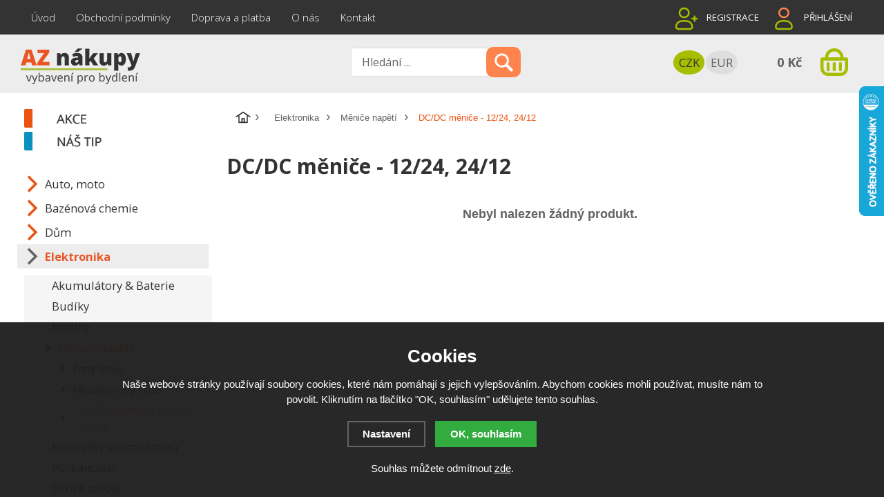

--- FILE ---
content_type: text/html; charset=utf-8
request_url: https://accounts.google.com/o/oauth2/postmessageRelay?parent=https%3A%2F%2Fwww.az-nakupy.cz&jsh=m%3B%2F_%2Fscs%2Fabc-static%2F_%2Fjs%2Fk%3Dgapi.lb.en.OE6tiwO4KJo.O%2Fd%3D1%2Frs%3DAHpOoo_Itz6IAL6GO-n8kgAepm47TBsg1Q%2Fm%3D__features__
body_size: 163
content:
<!DOCTYPE html><html><head><title></title><meta http-equiv="content-type" content="text/html; charset=utf-8"><meta http-equiv="X-UA-Compatible" content="IE=edge"><meta name="viewport" content="width=device-width, initial-scale=1, minimum-scale=1, maximum-scale=1, user-scalable=0"><script src='https://ssl.gstatic.com/accounts/o/2580342461-postmessagerelay.js' nonce="qbHSORKG4Mn7zgUYpl34IA"></script></head><body><script type="text/javascript" src="https://apis.google.com/js/rpc:shindig_random.js?onload=init" nonce="qbHSORKG4Mn7zgUYpl34IA"></script></body></html>

--- FILE ---
content_type: text/css
request_url: https://www.az-nakupy.cz/css/screen.css?v=1.1768595523
body_size: 17391
content:
* {
	padding: 0;
	margin: 0;
}
input[type="submit"] {
	-webkit-appearance: none;
        outline: none;
}
body {
	font: 15px Arial, Helvetica, sans-serif, "Calibri";
	color: #333;
}
.navigace_desc p, .detail_description p, .homepage p, .newsart p {
  padding-bottom:15px;
}
#header a, .menu a, .top_left a, .newone a, #footer a, #left a, #naseptavacDiv p a, .navigace_back2 a, .width_285 a, .paging_footer a,
.bodyline a, a.big.normal, .bannys a {
  text-decoration:none;
}
a.big.normal {
    font-size: 1rem;
}
form#producers_main_form {padding:10px}
div.param_half {width:50% !important;display:inline-block;margin:0;padding:0;text-align:left !important; float: left !important;}
.param_half label {
    color: #626262!important;
}


div#slide {
    display: none;
}
div#slidecontent {
    display: none !important;
}



/* ------------------ Poziční bloky - obsah, sloupce--------------------*/

#wrap {
    margin: 0 auto;
    max-width: 1500px;
    padding: 0 15px;
}
/*div#wrap_body {
    background: rgb(51,51,51);
    background: -moz-linear-gradient(180deg, rgba(51,51,51,1) 50px, rgba(255,255,255,1) 50px);
    background: -webkit-linear-gradient(180deg, rgba(51,51,51,1) 50px, rgba(255,255,255,1) 50px);
    background: linear-gradient(180deg, rgba(51,51,51,1) 50px, rgba(255,255,255,1) 50px);
    filter: progid:DXImageTransform.Microsoft.gradient(startColorstr="#333333",endColorstr="#ffffff",GradientType=1);
}*/
div#wrap_body {
background: rgb(51,51,51);
background: linear-gradient(180deg, rgba(51,51,51,1) 50px, rgba(237,237,237,1) 50px, rgba(237,237,237,1) 135px, rgba(255,255,255,1) 135px);
}
#content_block {
	max-width: 1500px;
	float: left;
        width: 100%;
}
#content_block.home {
	background:transparent;
}
#main {
    float: left;
    max-width: 1500px;
    padding-top: 20px;
    width: 100%;
}
.content_right {
	float: right;
	width: 75%;
	display: block;
    max-width: 1150px;
}
.content {
    float: right;
    width: 100%;
    display: block;
    padding: 8px 0;
    line-height: 1.5;
    min-height: 200px;
}
#content_block.fll .content_right, #content_block.fll .content_right .content {
    width: 97%;
    padding: 0 1rem;
    max-width: 1500px;
}
#content_block.home .content {
  padding:0;
}
.content ul, .content ol {
    margin-left: 20px;
}
#left {
	float: left;
	width: 25%;
}
.box {
   padding: 5px;
}

#left a:hover {
  color:#236018;
}
.homepage {
   margin-top: 0;
   max-width: 100%;
}
.homepage h1, div#content_block h1 {
    color: #333;
    font-weight: bold;
    margin-top: 2rem;
}


/* ------------------ Hlavička --------------------*/
#header {
    height: 120px;
    width: 100%;
    display: flex;
    flex-direction: row;
    flex-wrap: wrap;
}
#banner_box{
	position:absolute;  
  top: 244px; 
  margin-left: -240px;  
  z-index: 10;
}
#header #over a img {
	display: none;
}
div#over_desktop {
    order: 3;
    width: 30%;
    flex: 0 30%;
}

#header #over_desktop a {
	display: block;
	position: absolute;
	top: 60px;
	width: 200px;
	height: 68px;
	margin-left: 0px;
	background: url(../images/logo-az-nakupy.png) no-repeat;
}
#header #basketbox {
    position: relative;
    width: 35%;
    height: 50px;
    font-family: 'Open Sans', sans-serif;
    display: inline-flex;
    float: right;
    order: 5;
    flex: 0 35%;
    justify-content: flex-end;
    margin: auto;
}
#header #basket p a {
	width: 100px;
	height: 50px;
	text-align: center;
	line-height: 50px;
	padding-right: 65px;
	display: block;
	font-size: 110%;
	font-weight: normal;
	color: #623e97;
        background: url(../images/svg/basket.svg) no-repeat right;
}
#header #basket a:hover {
	background: url(../images/svg/basket-hover.svg) no-repeat right;
}
#header #basket p a #basket_cena {
  float:left;
  width:135px;
  text-align:center;
	color: #626262;
	font-size: 110%;
	font-weight: bold;
}
#header #curren {
    width: 100px;
    display: inline-flex;
    margin-left: 8px;
    line-height: 33px;
    overflow: hidden;
    order: 1;
    align-items: center;
}
#header #curren a {
    width: 46px;
    height: 35px;
    line-height: 35px;
    display: block;
    float: left;
    font-weight: normal;
    font-size: 110%;
    color: #626262;
    text-align: center;
    margin-right: 2px;
    background-color: #dedede;
    border-radius: 100%;
    justify-content: center;
    flex-direction: row;
}
#header #curren a.act, #header #curren a:hover {
    color: #333;
    border-radius: 100%;
    height: 35px;
    width: 45px;
    background-color: #a7be00;
}
div#basket {
    order: 2;
}

#header #login {
    line-height: 50px;
    height: 50px;
    width: auto;
    font-family: 'Open Sans', sans-serif;
    /* display: block; */
    font-size: 90%;
    padding-left: 10px;
    order: 2;
    flex: 0 37%;
    display: inline-flex;
    justify-content: flex-end;
}
#header #login a {
    height: 50px;
    display: inline-flex;
    width: 90px;
    padding-left: 51px;
    text-align: left;
    font-weight: normal;
    text-transform: uppercase;
    color: #ffffff;

}

#login a:first-child {
    background: url(../images/svg/registrace.svg) no-repeat -10px -5px;
}
a#logbtn {
    background: url(../images/svg/prihlaseni.svg) no-repeat -10px -5px;
}

#header #login a:hover {
    color: #ff834c;
}

#header #search {
    width: 27%;
    height: 40px;
    border-radius: 5px;
    order: 4;
    flex: 0 27%;
    margin: auto;
    align-items: center;
    display: inline-flex;
    justify-content: flex-end;
}
form#searchform {
    align-items: flex-end;
    display: inline-flex;
}
form#searchform tr td {
    display: inline-flex;
}
.input_search[type="text"] {
    position: relative;
    width: 100%;
    height: 40px;
    line-height: 40px;
    padding-left: 15px;
    padding-top: 0;
    font-family: 'Open Sans', sans-serif;
    background-color: #ffffff !important;
    font-size: 16px;
    color: #626262;
    margin-top: 0;
    font-weight: normal;
    padding-bottom: 0;
    border: 1px solid #dedede;
}

.input_search[type="text"]:focus {
	background: transparent;
	border: none;
	color: #458c3d;
}
.submit_search[type="submit"] {
    position: relative;
    margin-top: 0;
    width: 50px;
    height: 44px;
    background: none;
    cursor: pointer;
    border: none;
    background-color: #ff834c;
    background-image: url(../images/search-white.png);
    background-repeat: no-repeat;
    background-position: 50%;
    border-radius: 10px;
    margin-right: -2px;
    outline: none;
    margin-left: -8px;
}

.submit_search[type="submit"]:hover {
    background: #8a8989;
    background-image: url(../images/search-white.png);
    background-repeat: no-repeat;
    background-position: 50%;
}
/* ------------------ NAVIGACE nahoře --------------------*/
#navigace {
    margin-left: 0px;
    padding-left: 0px;
    padding-right: 1rem;
    width: auto;
    height: 40px;
    order: 1;
    flex: 0 60%;
}

/* ------------------ MENU - kategorie a podkategorie zbozi --------------------*/
#left .box .main ul li {
	float: left;
	clear: both;
	width: 100%;
}
#left .box .main ul li a {
	display: block;
	float: left;
	width: 100%;
	font-weight: normal;
	font-family: 'Open Sans', sans-serif;
	font-size: 110%;
}
#left .box .main.shad ul li a {
	width: 90%;
	margin-left:5px;
	line-height: 25px;
	padding:5px 0;
	-o-border-radius: 15px;
	-moz-border-radius: 15px;
	-webkit-border-radius: 15px;
	-ms-border-radius: 15px;
	border-radius: 15px;
}
#left .box .main ul li span {
	padding-left: 40px;
	display: block;
}
#left .box .main ul li.detail span {
	padding-left: 45px;
	display: block;
}
#left .box .main ul li.subdetail span {
	padding-left: 55px;
	display: block;
}
#left .box .main ul li.subsubdetail span {
	padding-left: 65px;
	display: block;
}
#left .box .main.shad ul li.detail span {
	display: block;
}
#left .box .main.shad ul li.subdetail span {
	padding-left: 45px;
	display: block;
}
#left .box .main.shad ul li.subsubdetail span {
    padding: 3px 3px 3px 80px;
    display: block;
    //background: url(../images/item-small.png) no-repeat 60px center;
}
#left .box .main.shad li a:hover {
    text-decoration: none;
    color: #ff834c;
    background: url(../images/item_over.png) no-repeat 10px center;
    border-bottom: 1px dotted  #ff834c;
}
#left .box .main a.choosed, #left .box .main ul li.selected a {
	text-decoration: none;
}
#left .box .main li {
	list-style-type: none;
}
#left .box .main.shad ul li.selected a {
    background: url(../images/svg/item_hover.svg) no-repeat -10px center;
    color: #ea5524;
    background-color: #ededed;
    border-radius: 0;
    padding: 5px 5px 5px 0;
    font-weight: bold;
}
#left .box .main ul li.selected a {
	text-decoration: none;
	color: #357c2e;
	font-weight: normal;
}
#left .box .main.shad ul li.noselected a {
	background: url(../images/svg/item.svg) no-repeat -10px center;
}
#left .box .main.shad ul li.noselected a:hover {
	background: #f3f3f3 url(../images/svg/item_hover.svg) no-repeat -10px center;
        border-radius: 0;
}
#left .box .main ul li.detail a:hover, #left .box .main ul li.subdetail a:hover, #left .box .main ul li.subsubdetail a:hover, #left .box .main.shad ul li.detail a:hover, #left .box .main.shad ul li.subdetail a:hover, #left .box .main.shad ul li.subsubdetail a:hover {
    text-decoration: none;
    color: #eb5310;
    background: none !important;
}
#left .box .main ul li.noselected, #left .box .main ul li.detail, #left .box .main ul li.subdetail, #left .box .main ul li.subsubdetail {
	list-style-type: none;
}
 

#left .box .main ul li.detail a:hover {
	background: url(../images/item-small-hover.png) no-repeat 15px center !important;
}
#left .box .main.shad li.detail a.choosed span {
    background: #f5f5f5 url(../images/svg/item_small_hover.svg) no-repeat 5px center !important;
    padding-left: 50px;
    margin-left: 9px;
    margin-right: -10px;
}
#left .box .main ul li.subdetail span {

}
#left .box .main.shad ul li.detail span {
    background-color: #f5f5f5;
    padding: 3px 5px 3px 40px;
}
#left .box .main.shad ul li.detail span:hover{
}
#left .box .main.shad ul li.subdetail span {
    background: #f5f5f5 url(../images/svg/item_smaller_hover.svg) no-repeat 25px center;
    padding: 3px 3px 3px 70px;
}
#left .box .main.shad ul li.subdetail span:hover {
    padding-left: 70px;
}
#left .box .main.shad li.subdetail a.choosed span {
    padding-left: 80px;
}

#left .box .main ul li.subsubdetail span {
	background: none;
}
#left .box .main li.detail a, #left .box .main li.subdetail a, #left .box .main li.subsubdetail a {
	display: block;
	float: left;
	width: 100%;
	font-size: 110%;
	padding: 0 !important;
	line-height: 24px !important;
	font-weight: normal;
}
#left .box .main li.subdetail a, #left .box .main li.subsubdetail a {
	font-size: 100%;
}
#left .box .main li a {
	color: #333;
	-ms-transition: color 0.5s;
	transition: color 0.5s;
	-o-transition: color 0.5s;
	-moz-transition: color 0.5s;
	-webkit-transition: color 0.5s;
}
#left .box .main li a:hover {
	color: #357c2e;
	text-shadow: none;
}
#left .box .main li.detail a.choosed, #left .box .main li.subdetail a.choosed, #left .box .main li.subsubdetail a.choosed {
	color: #357c2e;
	font-weight: normal;
	background: #fff;
	text-shadow: none;
}
#left .box .main.shad li.subsubdetail a.choosed {
    padding-left: 10px !important;
}

#left .box .main li.detail a.nochoosed, #left .box .main li.subdetail a.nochoosed, #left .box .main li.subsubdetail a.nochoosed {
	color: #3f5d84;
	background: #fff;
	font-weight: 400;
	text-shadow: none;
}
#left .box .main.shad li.detail a.choosed, #left .box .main.shad li.subdetail a.choosed, #left .box .main.shad li.subsubdetail a.choosed {
    color: #ea5524;
    background: #fff;
}
#left .box .main.shad li.detail a.nochoosed, #left .box .main.shad li.subdetail a.nochoosed, #left .box .main.shad li.subsubdetail a.nochoosed {
	color: #333;
	background: #fff;
        padding-left: 10px !important;
}
#left .box .main li.detail.first, #left .box .main li.subdetail.first, #left .box .main li.subsubdetail.first {
	border-top: 10px solid #fff;
	display: block;
}
#left .box .main li.detail.last, #left .box .main li.subdetail.last, #left .box .main li.subsubdetail.last {
	border-bottom: 15px solid #fff;
	display: block;
}
#left .box .main.shad li.detail.first, #left .box .main.shad li.subdetail.first, #left .box .main.shad li.subsubdetail.first {
	border-top: 10px solid #fff;
	display: block;
}
#left .box .main.shad li.detail.last, #left .box .main.shad li.subdetail.last, #left .box .main.shad li.subsubdetail.last {
	border-bottom: 10px solid #fff;
	display: block;
}

#left .box .main.shad li.subdetail a.choosed {
    padding-left: 10px !important;
}

#left .box .main {
	width: 100%;
	padding: 13px 0 5px 0;
	background:white;
	-o-border-radius: 10px 10px 0 0;
	-moz-border-radius: 10px 10px 0 0;
	-webkit-border-radius: 10px 10px 0 0;
	-ms-border-radius: 10px 10px 0 0;
	border-radius: 10px 10px 0 0;
}
#left .box .main.shad {
	padding: 10px 0px;
	margin:0 0 25px 0;
	-o-border-radius: 0 0 10px 10px;
	-moz-border-radius: 0 0 10px 10px;
	-webkit-border-radius: 0 0 10px 10px;
	-ms-border-radius: 0 0 10px 10px;
	border-radius: 0 0 10px 10px;
}
#left .box .main.shad.norm {
	padding: 0px;
	margin:0px 0 25px 0;
	padding:15px;
	width:90%;
  -webkit-box-shadow: none;
  -moz-box-shadow: none;
  box-shadow: none;
	-o-border-radius: 0 0 10px 10px;
	-moz-border-radius: 0 0 10px 10px;
	-webkit-border-radius: 0 0 10px 10px;
	-ms-border-radius: 0 0 10px 10px;
	border-radius: 0 0 10px 10px;
}
.main.shad.norm p a {
    color: #54962d;
    padding-left: 2.3rem;
}
.main.shad.norm p a:hover {
    color: #626262 !important;
}

#paging2 p.center a {
    background-color: #ff834c;
    color: #333;
    display: block;
    text-decoration: none;
    text-transform: uppercase;
    padding: 10px;
    font-size: 115%;
    background-image: url(../images/filter.png);
    background-repeat: no-repeat;
    background-position: 7% center;
 
}

#paging2 p.center a:hover {
    background-color: #808080;

}
#left .box .main.green {
    padding-bottom: 20px;
    margin-bottom: 25px;
    background-color: #f5f5f5;
}
#left .box .main.green select {
	-o-border-radius: 5px;
	-moz-border-radius: 5px;
	-webkit-border-radius: 5px;
	-ms-border-radius: 5px;
	border-radius: 5px;
	border:none;
	color:#324b64;
	width:200px;
}
#left .box .main.green form {
  margin-top:0px;
}
#left .box .main.green p.bold, #left .aboutus .title {
    color: #eb5310;
    font-weight: bold;
    font-family: 'Open Sans', sans-serif;
    font-size: 120%;
    margin: 0.5rem 0px;
    text-align: left;
    padding: 5px 5px 5px 15px;
    text-transform: uppercase;
    border-left: 10px solid #a7be00;
}

p.bold.center {
    color: #333 !important;
}

#filtr_box_prod span.pointer.underline {
    width: 100%;
    display: inline-block;
    margin: 10px 10px 10px -5px;
    color: #626262;
}
    

#filtr_box_prod span.pointer.underline:hover {
    color: #626262;
}

.nomobile p.title {
    margin: 0 2rem;
}

#left .aboutus {
    margin: 2rem;
}
#left .aboutus img {
    padding-top: 2rem;
}
#left .aboutus a {
    color: #333;
}
#left .aboutus a:hover {
    color: #eb5310;
}
#left p.tel, .f_box3 .telefon {
    background: url(../images/svg/telefon-1.svg) no-repeat 5px -15px;
    height: 25px;
    margin-top: 1rem;
    padding-top: 7px;
    width: 80%;
    text-align: left;
    padding-left: 4rem;
    color: #333;
    font-size: 130%;
}
td.telhead {
    padding-top: 1rem;
    color: #333;
    font-size: 1.2rem;
    font-weight: bold;
}
#left p.mail {
    background: url(../images/svg/email-1.svg) no-repeat 5px -15px;
    height: 25px;
    margin-top: 1rem;
    padding-top: 7px;
    width: 80%;
    text-align: left;
    padding-left: 4rem;
}
.table_detail {
	width: 100%;
	margin-top: 5px;
	clear: both;
}
.table_compare {
	float: left;
	width: 32%;
	border: none;
	margin: 6px 0 0 6px;
	background: white;
}
.table_detail tr td, .table_compare tr td {
	padding: 3px 6px;
	vertical-align: middle;
}

/*----------------Home page--------------*/

.bx-wrapper .bx-viewport {
}

.cover {
    position: relative;
    box-sizing: border-box;
    overflow:hidden;
}

h2.categoryhome {
    text-transform: uppercase;
    font-weight: 300;
    text-align: center;
}

.size-25 {
    display: inline-block;
    width: 49.5%;
    margin-bottom:0;
    text-align: left;
    margin-top: 0;
    height: 180px;
    overflow: hidden;
}


/*.size-25:first-child:before {
    background-color: rgb(167 190 0 / 50%);
    content: "";
    display: block;
    position: absolute;
    width: 49.5%;
    height: 180px;
    transition: all 0.5s;
    z-index: 1;
}
.size-25:last-child:before {
    background-color: rgb(19 113 193 / 50%);
    content: "";
    display: block;
    position: absolute;
    width: 49.5%;
    height: 180px;
    transition: all 0.5s;
    z-index: 1;
}

.size-25:before {
    background-color: rgb(234 85 36 / 80%);
    content: "";
    display: block;
    position: absolute;
    width: 49.5%;
    height: 180px;
    transition: all 0.5s;
    z-index: 1;
}*/

.size-25 .title a {
    color: #fff;
    font-weight: bold;
    display: block;
    z-index: 2;
    position: relative;
    background: rgb(34,30,30);
    background: linear-gradient(270deg, rgba(34,30,30,0.3) 0%, rgba(34,30,30,0) 100%);
    font-size: 125%;
    text-align: right;
    top: 6rem;
    text-decoration: none;
    padding-right: 2rem;
    line-height: 30px;
}
.cover .size-25 .title a:hover {
    padding-right: 3rem;
    background-color: rgb(34 30 30 / 30%) !important;
}

/*.cover .size-25 a {
    width: 49%;
    display: block;
    height: 180px;
    position: absolute;
    overflow: hidden;
}*/

.cover .size-25 a img {
    position: absolute;
    z-index: 0;
    overflow: hidden;
    display: block;
    max-height: 180px;
    max-width: 49.5%;
}

.size-50 {
    display: inline-block;
    width: 46%;
    padding: 1rem;
    text-align: justify;
    vertical-align: top;
}
.intro.size-50 img {
    height: auto;
    display: block;
    width: 530px;
}

/* ------------------ Produkt box --------------------*/
.labelas {
    text-align: left;
    position: absolute;
    margin-top: 0px;
    cursor: pointer;
    z-index: 2;
}
#detail_photo .labelas {
	margin-top: 0;
	cursor: default;
	display: inline-block;
        position: relative;
        height: auto;
        width: auto;
}


div#detail_photo .label, div#detail_photo .label_gift {
    display: inline-block !important;
    width: auto;
    padding-right: 5px;
   float: left;
}

.labels_detail {
	width: 100%;
	text-align: center;
	float: left;
	z-index: 1;
}
.labels_detail .label, .labels_detail .label_transport, .labels_detail .label_gift, .labels_detail .label_sale {
	float: left;
}

.label.l1.active {

}
.label.l2.active {

}
.label.l4.active {

}
.label.l4 {
    display: none;
}

.label.l7.active {

}
.label.lfreepost.active {

}
.label.active {

}
.label_transport, .label_gift {

}

.img_thumb {
	height: 100%;
	width: 100%;
	display: block;
	text-align: center;
	margin-top: 10px;
	margin-left: 10px;
}
.img_thumb img {
    max-height: 240px;
    max-width: 240px;
    padding: 5px;
}
p.product_title {
    padding-top: 5px;
    margin-top: 10px;
    height: 40px;
    overflow: hidden;
}

#thephoto {
	background: white;
        float: inherit;
	width: 350px;
	height: 330px;
  margin-bottom:10px;
  -o-border-radius: 10px;
  -moz-border-radius: 10px;
  -webkit-border-radius: 10px;
  -ms-border-radius: 10px;
  border-radius: 10px;
        display: block;
        margin: auto;
}
.td_middle {
	vertical-align: middle;
}
.td_top {
	vertical-align: top;
}
.detail_description {
    text-align: justify;
    margin: 0 0 8px 0;
    border-radius: 0 5px 5px 5px;
    padding: 2rem 1.5rem;
}
div#detailcontent hr {
    margin-bottom: 1rem;
    color: #ededed;
    border: 2px solid;
}

.detail_description table td {
    padding-right: 2rem;
}
.detail_description table tr:nth-child(odd) {
    background-color: #f5f5f5;
}
.detail_description table tr:first-child {
    background-color: #fff;
}

.description {
    display: flex;
    font-family: 'Open Sans', sans-serif;
    flex-direction: column;
}
p.product_title a {
	padding: 0 10px 0 10px;
	font-size: 15px;
	line-height: 22px;
	text-align: left;
	font-weight: normal;
	display: block;
	color: #333333;
	font-family: 'Open Sans', sans-serif;
	margin-top: 0px;
	overflow: hidden;
}
p.product_title a:hover {
	color: #113e6b;
}
p.store {
	height: 33px;
	line-height: 36px;
	color: #457d8f;
	text-align:left;
	font-family: 'Open Sans', sans-serif;
	font-weight: 300;
	font-size: 90%;
}
p.store.onstock, p.store.noonstock {
    background: url(../images/onstock.png) no-repeat 0 14px;
    padding-left: 20px;
    font-weight: bold;
}
p.store.noonstock {
    background: url(../images/onstock_false.png) no-repeat 0 15px;
    font-size: 15px;
    margin-left: 0;
}
.top_content {
    display: block;
    width: 100%;
    height: auto;
    overflow: hidden;
    padding: 0;
    margin: 0 auto;
}

.top_left {
    display: block;
    width: 30%;
    text-align: justify;
    float: left;
    height: auto;
    margin-bottom: 20px;
    margin-right: 15px;
    max-width: 255px;
}
.top_left.i_2 {
	float:left;
}
.item_inner {
    padding-bottom: 1rem;
    margin-bottom: 3rem;
    border-bottom: 4px solid #f0f0f0;
    background: rgb(224,224,224);
    background: linear-gradient(0deg, rgba(224,224,224,0.5) 0%, rgba(233,233,233,0.4) 18%, rgba(255,255,255,0) 84%);
    border-radius: 0 0 5px 5px;
}
.item_inner:hover {
    box-shadow: 1px 3px 5px #afadad;
}

tr.background_td td, tr.background_td2 td {
	background: #fff;
	padding: 4px;
}
tr.background_td2 td {
	background: #fbf9ff;
}
div.background_td, div.background_td2 {
	background: #fff;
	padding: 5px;
	margin-top: 2px;
	-o-border-radius: 5px 0 5px 0;
	-moz-border-radius: 5px 0 5px 0;
	-webkit-border-radius: 5px 0 5px 0;
	-ms-border-radius: 5px 0 5px 0;
	border-radius: 5px 0 5px 0;
}
div.background_td2 {
	background: #fbf9ff;
}
tr td.detail_desc {
	padding: 15px 5px;
	clear: both;
	text-align: justify
}

span[itemprop=name] {
    display: none;
}
/* --------------------Gift-------------------- */
/*div#gift {
    display: flex;
    flex-direction: column;
    float: right;
    width: 39%;
    background-color: #ededed;
    border-radius: 5px;
    padding-bottom: 15px;
    order: 2;
    margin-top: 2rem;
}*/

div#gift {
    display: flex;
    flex-direction: column;
    float: right;
    background-color: #ededed;
    border-radius: 5px;
    padding-bottom: 15px;
    order: 2;
    margin-top: 2rem;
}
#gift p.h1_background {
    background: none;
    color: #626262;
    font-size: 100%;
    margin-top: 0;
    width: auto;
    padding-left: 10px;
    background-color: #eeffa0;
    height: fit-content;
    text-align: center;
    margin-bottom: 0;
    font-weight: bold;
    border: none;
    line-height: 30px;
}
#gift .top_left {
    flex-direction: row;
    display: flex;
    height: 60px;
    width: 100%;
    margin-bottom: 0;
    max-width: 100%;
}
#gift .item_inner {
    width: 100%;
    background: transparent;
    border-bottom: none;
}
#gift .item_inner:hover {
    box-shadow: none;
}
#gift .top_content {
    display: flex;
    overflow: hidden;
    height: 60px;
    width: 100%;
}
#gift .labelas {
    display: none;
}
#gift .img_thumb {
    width: auto;
    margin-top: 1px;
    display: flex;
    flex-direction: row;
    height: 60px;
}
#gift .img_thumb a {
    height: 60px;
}
#gift p.img_thumb img {
    width: 60px;
    height: 60px;
}
#gift p.product_title {
    padding-top: 5px;
    margin-top: 10px;
    width: 60%;
    padding-left: 10px;
}
#gift .prices {
    display: flex;
    flex-direction: row;
    height: 60px;
    width: 27%;
    justify-content: flex-end;
}
#gift span.price {
    margin-top: 24px;
    font-weight: normal;
    font-size: 100%;
    justify-content: flex-end;
    padding-right: 15px;
}
#gift .price .smaller {
    display: none;
}
#gift .notice {
    margin: 0.5rem 0.5rem 0;
    font-size: 13px;
}

/* -------------------Accessories---------------- */

div#prisl {
    display: block;
}

/* -----------------Need to buy -----------------------  */
#needtobuy p.h1 {
    font-size: 1.1rem;
    margin-top: 2rem;
    padding: 5px 30px;
    height: fit-content;
    line-height: 30px;
    border-bottom: solid #dedede;
    font-weight: 400;
    Font-family: "Open Sans", sans-serif;
}



#needtobuy .top_left {
    width: 100%;
    max-width: 100%;
    margin: 0;
}
div#needtobuy .item_inner {
    margin-bottom: 0;
}
div#needtobuy .item_inner:hover {
    box-shadow: none;
}
#needtobuy .top_content {
    display: inline-flex;
    align-items: center;
}

#needtobuy .img_thumb {
     width: 120px;
}
#needtobuy .img_thumb img {
    max-height: 100px;
    max-width: 100px;
}
#needtobuy p.product_title {
    width: 45%;
    align-items: center;
    display: flex;
    margin: 0;
    padding: 0;
    height: auto;
    align-content: center;
}
#needtobuy .prices {
    width: 15%;
    display: flex;

}
#needtobuy .description {
    flex-direction: row-reverse;
    width: 23%;
    display: flex;
}
#needtobuy .fr {
    margin: auto;
    display: flex;
    flex-direction: column;
    justify-content: center;
    align-items: center;
    align-content: center;
}


/* ------------------Related, similar, similar (auto), need to buy ------------------ */

#related p.h1_background, #similarauto p.h1_background, #similarauto p.h1, #similar p.h1 {
    margin-bottom: 2rem;
    margin-top: 2rem;
    padding: 10px 30px;
    height: fit-content;
    line-height: 30px;
    font-weight: 100;
    Font-family: "Open Sans", sans-serif;
}
#related .top_left, #similarauto .top_left, #similar .top_left{
    width: 208px;
    height: 410px;
}
#related .top_content, #similarauto .top_content, #similar .top_content {
    width: 208px;
    height: 400px;
}
#related .img_thumb, #similarauto .img_thumb, #similar .img_thumb {
    height: 170px;
    width: 170px;
}
#related .img_thumb img, #similarauto .img_thumb img, #similar .img_thumb img {
    height: 160px;
    width: 160px;
}
#related p.product_title a, #similarauto p.product_title a, #similar p.product_title a, #needtobuy d p.product_title a {
    font-size: 90%;
    height: 60px;
    line-height: normal;
}
#related .prices, #similar .prices, #similarauto .prices {
     height: 50px;
}
#related .price, #similarauto .price, #similar .price {
   
    margin-top: 20px;
}
#related .price, #related .price_orig, #similarauto .price, #similarauto .price_orig, #similar .price, #similar .price_orig {
    margin-top: 0;
    font-size: 125%;
}
span.price.sml {
    font-size: 125% !important;
}
#related .dokosiku, #similarauto .dokosiku, #similar .dokosiku, #needtobuy .dokosiku {
    width: 120px;
    display: flex;
    margin: auto;
    height: 35px;
    float: none;
    font-weight: normal;
}


@media (min-width: 1920px) {
.colfix {
    position: fixed;
    top: 345px;
    left: 0;
}
}



.colfix img {
    border-radius: 25px;
}



/* ------------------ Ikony --------------------*/
.prices {
  margin-top:0px;
  height:80px;
  padding:0;
  overflow:hidden;
  display:Block;
}
.price, .price_orig {
    color: #eb5310;
    font-size: 130%;
    display: block;
    margin-top: 23px;
    font-weight: bold;
    text-align: left;
    padding-left: 15px;
    text-align: center;
}
.bez_dph {
  font-size:10px;
  float:right;
  color:gray !important;
  padding-right:15Px;
  line-height:26px;
  font-weight:300;
}
#detail_price .bez_dph {
  font-size:12px;
  float:none;
  color:gray !important;
  padding-right:0;
  line-height:26px;
  font-weight:400;
}
.price_orig {
    font-size: 13px;
    line-height: 18px;
    color: #333333;
    clear: both;
    font-weight: normal;
    margin-top: 2px;
    text-align: center;
    text-decoration: line-through;
}
.price.sml {
  margin-top:25px;
  text-align: center;
}
.price .smaller {
  font-size:12px;
  font-weight:300;
}

.fl {
    padding: 5px 3px;
    margin: auto;
    display: flex;
    flex-direction: column;
    order: 1;
}
.fr {
    order: 2;
}
.dokosiku {
    height: 40px;
    width: 120px;
    padding: 0;
    overflow: hidden;
    border: none;
    cursor: pointer;
    outline: none;
    margin: auto;
    background: transparent;
    display: block;
}
a.dokosiku {
	line-height: 40px;
	width: 119px;
}

.dokosiku.disabled, .dokosiku.nosale {
    background-color: #ededed;
    color: #333;
    font-weight: normal;
}
.dokosiku:hover {
	text-shadow:none;
	color:White;
	background: url(../images/dokosiku.png) no-repeat right bottom;
}
.dokosiku.disabled:hover, .dokosiku.nosale:hover {
    background-color: #ededed;
}
.navigace_desc {
	margin: 15px 0;
	color:#3c535a;
}
.navigace_desc img {
    margin: 5px;
    height: auto;
}
img.categoryimage {
    width: 100%;
}
.navigace_back2 {
	line-height: 22px;
	margin: 5px 0;
	clear: both;
	text-align: left;
}
.navigace_back3 {
	margin: 0;
	line-height: 22px;
	font-size: 90%;
}
.navigace_back3 a {
	font-weight: normal
}
.filtr {
	display: inline;
	margin-left: 20px;
	margin-top: 40px;
}
.margin5 {
	height: 5px;
	width: 100%;
	display: block;
}
.header_select {
	width: 134px;
	margin-bottom: 4px;
}
.header_select2 {
	width: 92%;
	margin-bottom: 3px;
}
.header_input2 {
	width: 90%;
	margin-bottom: 3px;
}
.header_input3 {
	width: 85%;
	margin-bottom: 3px;
	text-align: right;
}
.header_box {
    padding: 0;
    width: 50%;
    float: left;
    text-align: left;
    font-size: 15px;
    color: #626262;
}
.header_box2 {
	padding: 0;
	width: 25%;
	float: left;
	text-align: left;
}
.header_box3 {
	padding: 0;
	width: 50%;
	float: left;
	text-align: left;

}
#filtr {
	margin: 5px 0 5px 0;
	text-align: right;
	cursor: pointer;
}
#filtr_box {
	overflow: hidden;
}
.navigace_back2 a {
    color: #626262;
    font-weight: normal;
    padding: 1px 5px;
    margin-right: 5px;
    margin-bottom: 4px;
    background: #dbe9d3;
    font-size: 100%;
    width: 165px;
    display: block;
    float: left;
    -o-border-radius: 5px;
    -moz-border-radius: 5px;
    -webkit-border-radius: 5px;
    -ms-border-radius: 5px;
    border-radius: 5px;
    -ms-transition: color 0.3s, background-color 0.3s, border 0.3s;
    transition: color 0.3s, background-color 0.3s, border 0.3s;
    -o-transition: color 0.3s, background-color 0.3s, border 0.3s;
    -moz-transition: color 0.3s, background-color 0.3s, border 0.3s;
    -webkit-transition: color 0.3s, background-color 0.3s, border 0.3s;
    margin: 5px;
    height: 45px;
    display: flex;
    justify-content: center;
    align-items: center;
    text-align: center;
}
.navigace_back2 a.last {
    margin-right: 0;
    float: left;
}
.navigace_back2 a:hover {
    color: #fff;
    background: #348125;
}
.navigace_back2_left {
	float: left;
	display: block;
	padding-top: 5px;
}
.navigace_back2_right {
	float: right;
	display: block;
	padding-top: 5px;
}
.navigace_back a {
	color: #555;
}
.navigace_back h1 {
    font-size: 30px;
    line-height: 38px;
    padding-bottom: 10px;
    border: none;
    margin: 0;
    color: #626262;
    font-weight: 300;
}
.navigace_back h1.d {
	padding-bottom: 25px;
}

.postabox {width:auto;display:block;margin-bottom:20px;margin-right:20px;margin-top:10px;position:relative}
.postabox input {width:98%}
.postabox select {margin-top:10px;width:100%}
.naseptavacDivTrasport{position:absolute;top:55px;width:90%;border:1px solid #ccc;line-height:22px;padding:10px 0;visibility:hidden;z-index:1;background:#efefef;}
.naseptavacDivTrasport p a{display:block;text-decoration:none;line-height:22px;overflow:hidden;font-weight:normal;font-size:14px;clear:both;padding-left:10px}
.naseptavacDivTrasport p a:hover, .naseptavacDivTrasport p a:hover span, .naseptavacDivTrasport p a.active, .naseptavacDivTrasport p a.active span{background:#81b264;color:White}

#naseptavacDiv {
  position:absolute;
	border: none;
	padding: 0px;
  margin-left:475px;
  margin-top:130px;
	visibility: hidden;
	background: #fff;
  width:500px;
  z-index:9999999999999999;
-webkit-box-shadow: 0 0 10px 0 #777;
-moz-box-shadow: 0 0 10px 0 #777;
box-shadow: 0 0 10px 0 #777;
}
#naseptavacDiv p {
  border:0 none !important;
}
.naseptavac-box.last {
  border-bottom:0 none !important;
}
#naseptavacDiv p.color_bold {
  margin:15px 0 8px 0;
  font-weight:bold;
  color:#626262;
  line-height:20px;
  padding-left:10px;
  background-color: #dedede;
  padding-top: 8px;
  padding-bottom: 8px;
}
#naseptavacDiv p a {
	display: block;
	line-height: 18px;
	overflow: hidden;
	font-weight: normal;
	width: auto;
  text-align:left;
  color:#000;
  background:#f7f7f7;
  border:0 none !important;
	clear: both;
	padding: 3px 10px;
}
#naseptavacDiv p a:hover,
#naseptavacDiv p a.active {
	background: #fff3b2;
  color: #1d1d1d !important;
}
#naseptavacDiv p a:hover span,
#naseptavacDiv p a.active span {
  color: #1d1d1d !important;
}
#naseptavacDiv p a span.fl {
	float: right;
  padding-left:10px;
	font-size: 10px !important;
	color: gray
}

table {
	width: 100%;
}
th {
	padding: 0;
}
td {
	padding: 3px 1px;
	vertical-align: middle;
}
table, tr, td, th {
	border-collapse: collapse;
}

th.td_xx, th.td_40 {
    font-size: 1rem;
    font-family: 'Open Sans', sans-serif;
    font-weight: normal;
    color: #333;
    text-transform: uppercase;
    height: 35px;
    line-height: 35px;
    background: #ededed;
}
input[type="text"], input[type="password"], input[type="tel"], input[type="email"], input[type="number"], select, textarea {
	border: 1px solid #a7be00;
	padding: 10px;
	font-size: 100%;
  outline: none;
	font-weight: normal;
	font-family: 'Open Sans', sans-serif;
	-o-border-radius: 4px;
	-moz-border-radius: 4px;
	-webkit-border-radius: 4px;
	-ms-border-radius: 4px;
	border-radius: 4px;
}
input[type='checkbox'], input[type='radio'] {
	border: none !important;
	padding: 1px;
}
input {
	padding: 5px;
	border: 1px solid #9fc7ce;
}
.input_noborder {
	background: transparent;
	color: #222;
	border: none;
	font-weight: bold;
}
.input_mini {
	width: 20px;
}
input.input_140 {
	width: 134px;
	margin-right: 5px;
}
input[value="Do košíku"] {
    color: #333;
    text-transform: uppercase;
    font-size: 100%;
    font-weight: bold;
    align-items: center;
    justify-content: center;
    display: flex;
    flex-direction: column;
}
input.dokosiku {
    background-image: none !important;
    background-color: #a7be00;
    border-radius: 27px;
    font-weight: bold !important;
    font-size: 14px !important;
}

input.dokosiku:hover {
    background-color: #8a8989;
}

select {
	background: white url(../images/input.png) repeat-x left top;
}
textarea {
	background: white url(../images/input.png) repeat-x left top;
}
.submit_alert {
	border: none;
	font-size: 16px;
	background: url(../images/submit.png) repeat-x 0 center;
	height: 34px;
	line-height: 34px;
	padding: 0;
	width: 150px;
	cursor: pointer;
	display: block;
	text-decoration:none;
	color: #fff;
	font-weight: normal;
	margin: 0 auto;
	-o-border-radius: 6px;
	-moz-border-radius: 6px;
	-webkit-border-radius: 6px;
	-ms-border-radius: 6px;
	border-radius: 6px;
	font-family: 'Open Sans', sans-serif;
}
.submit_alert:hover {
	color: white;
}
.submit, a.submit, .spec {
    font-size: 16px;
    background-color: #ff834c;
    height: 34px;
    line-height: 34px;
    -o-border-radius: 6px;
    -moz-border-radius: 6px;
    -webkit-border-radius: 6px;
    -ms-border-radius: 6px;
    border-radius: 6px;
    width: 150px;
    cursor: pointer;
    padding: 0;
    font-family: 'Open Sans', sans-serif;
    text-transform: uppercase;
    font-weight: bold;
}
.submit:hover, a.submit:hover, .spec:hover {
      background-color: #8a8989;
}
a.submit, a.submit:hover {
	display: block;
	text-decoration: none;
	font-size: 16px;
	color: #fff;
	-o-border-radius: 6px;
	-moz-border-radius: 6px;
	-webkit-border-radius: 6px;
	-ms-border-radius: 6px;
	border-radius: 6px;
	line-height: 34px;
	padding: 0px;
	text-align: center;
	font-weight: normal;
	font-family: 'Open Sans', sans-serif;
}
span.submit, .spec {
	padding: 4px 7px;
	font-weight: normal;
	margin-right: 3px;
	background: url(../images/submit.png) repeat-x 0 center;
	font-size: 12px;
}
.spec {
	height: 20px;
	line-height: 20px;
	padding: 4px 4px;
}
.submit:hover, .submit_alert:hover, .spec:hover, .submit.bold {
	border: none;
	color:white;
}
a.special_submit {
    border: none;
    font-size: 18px;
    width: auto;
    /* background: url(../images/submit.png) repeat-x 0 center; */
    cursor: pointer;
    padding: 5px 35px;
    color: #333;
    -o-border-radius: 6px;
    -moz-border-radius: 6px;
    -webkit-border-radius: 6px;
    -ms-border-radius: 6px;
    border-radius: 6px;
    text-decoration: none;
    display: block;
    text-shadow: none;
    font-family: 'Open Sans', sans-serif;
    font-weight: normal;
    background-color: #a7be00;
    border-radius: 25px;
}
a.special_submit:hover {
	color: #fff;
	background-color: #8a8989;
	text-decoration: none;
}
.submit_light {
    font-size: 13px;
    cursor: pointer;
    color: #333;
    border: none;
    -o-border-radius: 4px;
    -moz-border-radius: 4px;
    -webkit-border-radius: 4px;
    -ms-border-radius: 4px;
    border-radius: 4px;
    padding: 5px;
    margin-top: 10px;
    border: 3px solid #e4e9eb;
    font-family: 'Open Sans', sans-serif;
}
.submit_light:hover {
    font-weight: bold;
}
.submit_spec, .red_info, .green_info {
    border: none;
    font-family: 'Open Sans', sans-serif;
    height: 52px;
    color: #333;
    display: block;
    text-align: left;
    float: right;
    text-decoration: none;
    font-size: 150%;
    text-transform: uppercase;
    line-height: 52px;
    width: auto;
    font-weight: normal;
    padding: 0 30px 0 30px;
    background-color: #a7be00;
    -o-border-radius: 10px;
    -moz-border-radius: 10px;
    -webkit-border-radius: 10px;
    -ms-border-radius: 10px;
    border-radius: 10px;
}
.red_info, .green_info {
	float: none;
	margin: 0 auto;
	line-height: 30px;
	padding: 7px 0;
	height: auto;
	background: #ffae00;
	text-transform: none;
	font-size: 140%;
	width: 100%;
	text-shadow: 0 2px 2px #e59c00;
	text-align: center;
}
.submit_spec:hover, a.submit_spec2:hover {
    background-color: #8a8989;
    color: #fff;
}
.red_info.big.normal {
  width:auto;
  display:inline-block;
  padding-left:30px;
  padding-right:30px;
  margin:0 auto;
}
.submit_spec {
  cursor:pointer;
}
.submit_spec, .submit_spec2 {
	margin-bottom: 10px;
}
.submit_spec a {
	font-weight: normal;
	color: white;
}
.red_info a:hover, .green_info a:hover, a.red_info:hover, a.green_info:hover {
	color: white;
	text-shadow: none;
}
.submit_spec:hover, submit_spec a:hover {
	text-shadow: none;
	color: white;
}
.submit_spec2 {
    height: 52px;
    font-size: 150%;
    line-height: 52px;
    width: auto;
    color: #626262;
    cursor: pointer;
    text-transform: uppercase;
    display: block;
    float: left;
    text-decoration: none;
    font-family: 'Open Sans', sans-serif;
    padding: 0 30px 0 30px;
    border-radius: 10px;
    border: 2px solid #a7be00;
    font-weight: 300;
}
.submit_spec2:hover {
	font-weight: 300;
	color: #333;
	text-shadow: none;
}
img {
	border: none;
}
.fullwidth {
	width: 97%;
}
a {
    text-decoration: underline;
    color: #eb5310;
    font-weight: normal;
}
a:hover {
	color: #626262;
	text-decoration: none;
}
h1, h2, h3, h4, .h1_background {
    line-height: 1.4;
    color: #eb5310;
    font-family: 'Open Sans', sans-serif;
}
h1 {
	font-size: 34px;
	margin-top: 0;
	margin-bottom: 0.55em;
	font-weight: bold;
}
.h1_background, .h1 {
    font-size: 167%;
    text-transform: uppercase;
    margin: 15px 0 0 0;
    padding: 0px 10px 0 20px;
    color: #333;
    height: 56px;
    line-height: 56px;
    display: inline-block;
    -o-border-radius: 6px;
    -moz-border-radius: 6px;
    -webkit-border-radius: 6px;
    -ms-border-radius: 6px;
    border-radius: 6px;
    width: auto;
    background-color: #f1f1f1;
    margin-bottom: 2rem;
    font-weight: bold;
    border-left: 5px solid #eb5310;
    padding-right: 2rem;
}

h2 {
	font-size: 1.3rem;
	margin-top: .5em;
	margin-bottom: 0.5em;
	font-weight: normal;
}
h3 {
	font-size: 1.2rem;
	font-weight: normal;
	margin-top: 0.7em;
	margin-bottom: 0.7em;
}
h4, h5 {
    font-size: 1.1rem;
    margin-top: 0.45em;
    margin-bottom: 0.6em;
    font-weight: bold;
}
h5 {
	margin-bottom: 0.3em;
}
h1 a, h2 a, h3 a, h4 a {
	text-decoration: none;
}
h1 a:hover, h2 a:hover, h3 a:hover, h4 a:hover {
	text-decoration: underline;
}
/* ------------------ Patička --------------------*/
#foo {
      background:#fff;
      max-width: 100%;
}
.bannys {
    clear: both;
    padding-top: 2rem;
    padding-bottom: 2rem;
}
.bannys a:hover {text-decoration:none !important}
.bannys.f div.bav {
    float: left;
    width: 25%;
    display: block;
    text-align: Center;
    height: auto;
    overflow: hidden;
    background-position: center top !important;
}
.bannys.f div div {
  padding-top:80px;
  height:auto;
  color:#333;
  font-size:100%;
  line-height:24px;
  font-weight:400;
	font-family: 'Open Sans', sans-serif;
}
.bannys.f div div strong {
    font-weight: 600;
    font-size: 130%;
    color: #333;
    padding: 20px 5px 0px 5px;
    margin-bottom: 7px;
    display: inline-block;
    -o-border-radius: 5px;
    -moz-border-radius: 5px;
    -webkit-border-radius: 5px;
    -ms-border-radius: 5px;
    border-radius: 5px;
    text-transform: uppercase;
}
#footerbody {
	margin-top: 30px;
	max-width: 100%;
	
}
#fbody {
    width: 100%;
    background: rgb(51,51,51);
    background: linear-gradient(0deg, rgba(51,51,51,1) 0px, rgba(51,51,51,1) 25px, rgba(255,214,151,1) 25px, rgba(255,214,151,1) 208px, rgba(255,255,255,1) 208px);
}
.fbody {
    width: 100%;
    background-image: url(../images/footer-bg.jpg);
    background-repeat: no-repeat;
    background-position: center;
}
#footer {
    max-width: 1500px;
    margin: 0 auto;
    color: #333;
}
#footer p.perex{
  height:90px;
  line-height:70px;
  font-size:150%;
  font-weight:bold;
  text-transform:uppercase;
	font-family: 'Open Sans', sans-serif;
}
#footer p.mail {
    line-height: 35px;
    height: 35px;
    font-size: 110%;
    margin-left: 725px;
    color: #54962d;
    font-family: 'Open Sans', sans-serif;
    float: left;
    font-weight: normal;
    padding-left: 45px;
    display: none;
}
#footer p.tel {
     order: 5;
     background-position: 0px -15px;
}
#footer p.mail {
    color: #626262;
    font-size: 100%;
    top: 2px;
    background: url(../images/email.png) no-repeat 0 5px;
    order: 5;
}
div#f {
    display: flex;
    flex-direction: row;
    flex-wrap: wrap;
}
#footer div.open {
    line-height: 24px;
    width: 46%;
    font-size: 100%;
    font-family: 'Open Sans', sans-serif;
    text-align: left;
    font-weight: normal;
    -o-border-radius: 5px;
    -moz-border-radius: 5px;
    -webkit-border-radius: 5px;
    -ms-border-radius: 5px;
    border-radius: 5px;
    order: 4;
    flex-direction: column;
    flex: 0 46%;
    background: url(../images/dekujeme.jpg) no-repeat bottom right;
    height: 450px;
}
.open .left-col {
    display: inline-block;
    width: 50%;
    float: left;
    text-align: justify;
    font-size: 130%;
}

.open .right-col {
    display: inline-block;
    width: 50%;
    float: right;
    text-align: left;
    padding: 25px 25px 25px 50px;
    font-size: 1.3rem;
    font-family: 'Rubik', sans-serif;
}
.open .right-col img, .open .left-col img {
    margin-bottom: 1rem;
}
#footer h2.head-green {
    color: #a7be00 !important;
    font-size: 55px !important;
    text-transform: initial !important;
    font-family: 'Rubik', sans-serif !important;
    text-align: left !important;
    margin-top: -10px;
    margin-bottom: 10px;
}

#footer div.open p {
  text-align:center;
}
#footer div.open table {
  width:96%;
  margin:0 auto;
  line-height:16px;
}
#footer div.open p strong {
  line-height:34px;
	text-transform:uppercase;
	font-size: 120%;
  text-align:center;
	font-weight:bold;
}
.f_box1 a, .f_box2 a, .f_box3 a {
	text-decoration: none;
	padding-bottom: 10px;
	color: #3e5873;
}
.f_box2 a {
	display: block;
	float: left;
	clear: left;
	font-weight: normal;
	line-height: 22px;
        padding:0 0 0 25px; 
        background:  url(../images/svg/item_smaller_hover.svg) no-repeat -30px center;
}


.f_box1, .f_box2, .f_box3 {
	float: left;
	height: auto,
	overflow: hidden;
	text-align: left;
	line-height: 20px;
	margin-top: 0;
}
.f_box1 {
    width: 100%;
    height: auto;
    background-color: #333;
    display: flex;
    flex-direction: row;
    justify-content: center;
    align-items: center;
    align-content: center;
    order: 1;
    flex: 0 100%;
    flex-grow: 1;
}
#footer .f_box1 p.perex {
    color: #dedede;
    display: flex;
    align-items: center;
    justify-content: center;
    width: 25%;
}
.f_box2 {
    width: 25%;
    padding-left: 20px;
    order: 2;
    flex-direction: column;
    flex: 0 25%;
    padding-bottom: 2rem;
}
.f_box3 {
    width: 25%;
    padding-left: 20px;
    line-height: 20px;
    order: 2;
    flex-direction: column;
    flex: 0 25%;
}

#footer #f h2, #footer #f h3 {
    color: #626262;
    text-transform: uppercase;
    font-weight: bold;
    font-size: 150%;
    text-align: center;
}
#footer #f table {
    border: none;
}

#footer a {
	color: #333;
}
#footer a:hover {
	text-decoration:underline;
}
a.shopion, a.vortex {
	float: right;
	margin-top: 15px;
	margin-right: 10px
}
#footer .links {
	margin: 0;
	text-align: center;
	color: #3e5873;
	font-size: 11px;
	margin-top:0px;
}
#footer .links a {
	color: #3e5873;
}
#footer .f2 {
    line-height: 90px;
    margin-bottom: 0px;
    padding-left: 15px;
    color: #333;
    text-align: left;
    order: 5;
    width: 100%;
    flex: 0 100%;
}
#footer .f2 span {
	padding-top: 5px;
	display: inline-block;
}
#footer .f2 a {
    text-decoration: none;
    color: #333;
}

#f p.tel {
    display: none;
}

/* ------------------ Výpis produktů - záhlaví a zápatí --------------------*/

.list_of_products {
	height: 30px;
	line-height: 30px;
	background: #f2f5f6;
	margin-top: 6px;
	border-bottom: 2px solid #fff;
	width: 100%;
	font-weight: bold;
}
table.list_of_products_table tr td {
	padding: 6px 5px;
	background: #f2f5f6;
	border-bottom: 3px solid #fff;
}
.stock {margin-top:5px;float:left;display:inline-block;margin-left:30px;}
.etypes {
    width: 90px;
    margin-right: 30px;
    float: right;
    display: inline-block;
    position: relative;
    top: -6px;
    display: none;
}
span.etype a {
  width:33px;
  margin-top:7px;
  display:inline-block;
  height:34px;
  float:right;
	background: url(../images/spinner2.png) no-repeat 0 0;
}
span.etype.null.active a {
	background: url(../images/spinner2.png) no-repeat 0 bottom;
}
span.etype.one a {
	background: url(../images/spinner1.png) no-repeat 0 0;
}
span.etype.one.active a {
	background: url(../images/spinner1.png) no-repeat 0 bottom;
}
#paging_header {
	background: #f5f5f5;
	padding: 10px;
	color:#364244;
	height:30px;
	margin-bottom: 10px;
	-o-border-radius: 10px;
	-moz-border-radius: 10px;
	-webkit-border-radius: 10px;
	-ms-border-radius: 10px;
	border-radius: 10px;
}
#paging_header p.paging_header_left {
	line-height: 28px;
	float: left;
}
#paging_header p.paging_header_right {
	line-height: 28px;
	float: right;
}
#paging_header select {
	padding: 2px 0 2px 4px;
  border:none;
}
#paging_footer, .pagination {
	display: block;
	text-align: right;
	padding: 25px 0;
}
#paging_footer a, .pagination a {
	display: inline-block;
	padding: 0;
	margin-right: 4px;
	width: 33px;
	height: 33px;
	text-decoration:none;
	line-height: 34px;
	text-align: center;
	font-weight: normal;
	color: #163152;
	font-family: Calibri, sans-serif;
	font-size: 120%;
        border: 2px solid #ededed;
        border-radius: 5px;
}
#paging_footer a.active, #paging_footer a:hover, .pagination a.active, .pagination a:hover {
    font-weight: bold;
    color: #626262;
    display: inline-block !important;
    border: 2px solid #626262;
    border-radius: 5px;
}
/* ------------------ Ostatní vlastnosti --------------------*/
.infomessage {
	vertical-align: middle;
	color: #333333;
}
.errormessage {
	vertical-align: middle;
	color: #cc0000;
}
.noborder {
	border: none;
	background: none;
}
.rychly_kontakt {
	line-height: 20px;
}
.left {
    text-align: left;
}
.right {
	text-align: right;
}
.smaller_bold {
	font-weight: bold;
	font-size: 10px;
}
.bold {
	font-weight: bold;
}
.center {
	text-align: center;
}
.center_small {
	text-align: center;
	width: 100px;
}
.hidden {
	display: none;
}
.justify {
	text-align: justify;
}
.clear {
	clear: both;
}
.smaller {
	font-size: 13px;
}
.smaller_center {
	font-size: 13px;
	text-align: center;
}
.smaller_color {
	font-size: 13px;
	color: #2d9bbe;
}

.color2 {
	color: #6da54c;
}
.color_bold {
    color: #626262;
    font-weight: bold;
    font-size: 120%;
}
.title {
    margin: 0;
    line-height: 40px;
    height: auto;
    color: #626262;
    text-align: center;
    font-size: 130%;
    display: block;
    font-weight: 100;
    font-family: 'Open Sans', sans-serif;
    text-transform: uppercase;
    padding: 0.5rem 1rem;
}
.smaller_login {
	font-size: 75%;
	color: gray;
}
.red {
	color: red;
}
.green {
	color: #39430e;
}
.odsazeni_top {
	padding-top: 10px;
}
#dotaz, #diskuze {
	margin-top: 15px;
}
#kontaktform {
	margin-top: 20px;
}
.smaller_gray {
	font-size: 10px;
}
.poll_title {
	padding-left: 5px;
	font-weight: bold;
}
.banners {
	text-align: center;
	margin: 0 auto;
	padding: 0;
	background: #fff;
}
.banners.first {
	padding: 20px 0 0 0;
}
.go_to_order {
	text-align: right;
	padding-top: 10px;
}
.down {
    margin-top: 1rem;
    background-color: #f5f5f5;
    width: 55%;
    padding: 10px 15px;
    flex: 0 55%;
}

p.highlight {
    font-size: 110%;
    padding: 15px 0 10px 15px;
    color: #626262;
    font-weight: bold;
    text-transform: uppercase;
    font-family: 'Open Sans', sans-serif;
    background-color: #ededed;
    margin-left: -10px;
    margin-right: -10px;
}
p.highlight2, p.highlight3 {
	font-size: 100%;
	padding: 10px 0 3px 0;
	font-weight: normal;
	cursor: pointer;
	font-family: 'Open Sans', sans-serif;
}
.responzive.reg .highlight {
    margin: 1rem 0;
}
.responzive form {
    background-color: #f5f5f5;
    padding-top: 1rem;
    padding-bottom: 1rem;
    border-radius: 10px;
}

.down p a {
    margin-top: 15px;
    display: inline-block;
}

.active {
	display: block !important;
}
.noactive {
	display: none !important;
}
p.highlight2 div.active {
	height: auto;
	display: block;
}
p.next_reviews {
    background-color: #2d9bbe;
    width: fit-content;
    color: #fff;
    padding: 5px 10px;
    font-weight: normal;
    float: right;
    border-radius: 10px;
    font-size: 110%;
    margin-bottom: 1rem;
}
p.next_reviews:hover {
    background-color: #4276af;
}

/* ------------------ Ajax validate form --------------------*/
#msg, #msg2 {
	display: none;
	position: absolute;
	z-index: 999999999;
	padding-left: 1px;
	background: #2d9bbe;
	padding: 9px;
	font-weight: bold;
	color: white;
}
/* ------------------ Box - detail produktu --------------------*/
#slide_home {margin-top:35px;}
#detailmenu, #slide_home {
	padding: 0;
        height:53px;
}

#slide_home {
    padding: 0;
    height: 53px;
    border-bottom: 1px solid #81b264;
    margin-bottom: 3rem;
}
#detailmenu li, #slide_home li {
	display: inline;
}
#slide_home li#rightarrow, #slide_home li#leftarrow {
	float: right;
}
.invisible {
	visibility: hidden
}



#slide_home li#leftarrow a, #slide_home li#rightarrow a {
    justify-content: center;
    text-align: center;
    font-weight: 900;
    margin-right: 0px;
    content: '<';
    color: #81b264;
    font-size: 25px;
    display: flex;
    border-radius: 25px;
    height: 35px;
    width: 35px;
    border: 1px solid grey;
    vertical-align: middle;
    align-items: center;
    margin-top: 12px;
    padding: 0;
    margin-left: 5px;
    margin-right: 5px;
 
}
#slide_home li#rightarrow a:hover {
       color: #626262;
       background-color: #fff;
}
#slide_home li#leftarrow:hover a {
        color: #626262;
        background-color: #fff;
} 

#slide_home li#leftarrow a:after {
    content: '<';
    font-size: 25px;
}
#slide_home li#rightarrow a:after {
    content: '>';
    font-size: 25px;
}




#detailmenu li a, #slide_home li a {
	font-size: 170%;
	font-family: 'Open Sans', sans-serif;
	padding: 0 18px;
	line-height: 57px;
  height:53px;
	float: left;
	border-bottom: none;
	text-decoration: none;
	color: #424b4d;
	-o-border-radius: 10px 10px 0 0;
	-moz-border-radius: 10px 10px 0 0;
	-webkit-border-radius: 10px 10px 0 0;
	-ms-border-radius: 10px 10px 0 0;
	border-radius: 10px 10px 0 0;
}
#detailmenu li.liactive, #detailmenu li.liactive a, #slide_home li.liactive, #slide_home li.liactive a {
	background: #33acbe;
	color: #fff;
	line-height: 53px;  
}
#detailmenu li.lideactive, #detailmenu li.lideactive a, #slide_home li.lideactive, #slide_home li.lideactive a {
    color: #626262;
    line-height: 57px;
    background-color: #f3f3f3;
}
#detailmenu li.liactive a, #detailmenu li a:hover, #slide_home li.liactive a, #slide_home li a:hover {
    color: #fff;
    background: #81b264;
    line-height: 53px;
    margin-right: 5px;
}
.detailcontent, #slidecontent {
	float: left;
	clear: both;
	border: none;
	border-top: none;
	border-left: none;
	background: #fff;
	padding: 10px 0;
	width: 100%;
}
#slidecontent {
	padding: 10px 0 0 0;
	margin-bottom: 5px;
}
.detailcontent {
    width: 95% !important;
    padding: 25px;
    width: 1085px;
    -o-border-radius: 15px;
    -moz-border-radius: 15px;
    -webkit-border-radius: 15px;
    -ms-border-radius: 15px;
    border-radius: 15px;
}
.detailcontent h2, .detailcontent h3, .detailcontent h4, .detailcontent h5 {
    color: #333;
    font-weight: bold;
}
p.tbox {
    font-size: 1.5rem;
    font-family: 'Open Sans', sans-serif;
    font-weight: bold;
    text-transform: uppercase;
    width: auto;
    text-align: left;
    padding: 0.5rem 1rem;
    border-left: 6px solid #dadada;
}
.content ul#detailmenu, .content_expand ul#detailmenu, .content ul#slide_home, .content_expand ul#slide_home {
	margin-left: 0px;
}
/* ------------------ Nákupní košík --------------------*/
.cart_box {
	margin-bottom: 15px;
	height: 54px;
	line-height: 54px;
	width: 100%;
	display: block;
  font-family: 'Open Sans', sans-serif;
  font-size:110%;
  text-transform:uppercase;
}

.cart_box_item_selected {
    color: #333;
    font-weight: bold;
    float: left;
    width: 24%;
    background-color: #a7be00;
    text-align: center;
}
.cart_box_item {
    float: left;
    width: 25%;
    font-size: 90%;
    color: #333;
    text-align: center;
    background-color: #ededed;
    border-right: 1px solid #a7be00;
}
h1.nomarg {margin-top:0}
div.cart_sum {
	width: 37%;
	float: right;
  border:2px solid #e9eef0;
	background: #fff;
	padding: 1%;
	font-size: 15px;
	line-height: 20px;
-o-border-radius: 10px;
	-moz-border-radius: 10px;
	-webkit-border-radius: 10px;
	-ms-border-radius: 10px;
	border-radius: 10px;
   margin-top: 1rem;
}
.table_border_bottom td {
    background: white;
    border-bottom: 3px solid #ededed;
}
tr.td_big td {font-weight:normal !important;font-family: 'Open Sans', sans-serif;font-size:180%;padding:0 0;}
tr td.td_del {width:40px;text-align:right;padding-right:10px;-o-border-radius: 10px 0 0 10px;
	-moz-border-radius: 0 10px 10px 0;
	-webkit-border-radius: 0 10px 10px 0;
	-ms-border-radius: 0 10px 10px 0;
	border-radius: 0 10px 10px 0;
}
div.cart_t {
  margin:30px 0;
  padding:0px;
  color:#333;
}
div.cart_t tr.td_big {
    height: 50px !important;
    line-height: 40px !important;
    border-bottom: 5px solid #ededed;
}
div.cart_t tr.td_big td {
  padding:0;
  padding-right:10px;
  font-size:150%;
}
div.cart_t tr.td_big td strong {
    display: inline-block;
    width: 200px;
    color: #eb5310;
    font-size: 140%;
}
table.cart_total {color:#3e5873 !important;font-weight:300 !important;}
table.cart_total .color {color:#333 !important}
.big {
    font-family: 'Open Sans', sans-serif;
    font-size: 140%;
    color: #eb5310 !important;
}
tr.td_big td span {
    font-weight: 400;
    font-size: 1.3rem;
    text-transform: uppercase;
}
.td_name {width:50%}
td.td_img {	-o-border-radius: 10px 0 0 10px;
	-moz-border-radius: 10px 0 0 10px;
	-webkit-border-radius: 10px 0 0 10px;
	-ms-border-radius: 10px 0 0 10px;
	border-radius: 10px 0 0 10px;width:110px}
	td.td_img img {
	  -o-border-radius: 10px;
	-moz-border-radius: 10px;
	-webkit-border-radius: 10px;
	-ms-border-radius: 10px;
	border-radius: 10px;
	}
table.cart_total tr.table_border_bottom td {padding:0 10px}
.vouchertable {
    width: 454px;
    height: 44px;
    line-height: 44px;
    padding-left: 10px;
    font-family: 'Open Sans', sans-serif;
    color: #191919;
    display: none;
}
.vouchertable span.inp input {
    width: 170px;
    background: none;
    padding: 0 5px;
    line-height: 40px;
    font-family: 'Open Sans', sans-serif;
    color: #626262;
    font-size: 100%;
    margin-left: 20px;
    font-style: italic;
    border: 1px solid #dedede;
}
.vouchertable span.inpsub input {
    width: 120px;
    background: none;
    line-height: 43px;
    padding: 0px 10px;
    font-family: 'Open Sans', sans-serif;
    color: #fff;
    font-size: 100%;
    background-color: #54962d;
    height: 43px;
}
div#reg_prodejce {
    margin-bottom: 1rem;
}
#reg_prodejce table {
    width: auto;
}
div#reg_prodejce .highlight {
    margin: 10px 0;
}

/* ------------------ Mapa stránek --------------------*/
li.cat {
	font-size: 12px;
	font-weight: bold;
	display: block;
	line-height: 13px;
	padding: 4px 5px 4px 0px;
}
li.element {
	font-size: 12px;
	font-weight: bold;
	display: block;
	line-height: 12px;
	padding: 3px 5px 3px 21px;
}
.pointer {
	cursor: pointer;
	font-weight: bold;
}
/* ------------------ Hodnocení produktu --------------------*/
#rating_of_products {
	width: 105px;
	float: left;
	height: 30px;
	display: block;
	margin-right: 10px;
}
.ratingblock {
	width: 100%;
}
.unit-rating {
	list-style: none;
	height: 19px;
	position: relative;
	background: url('../images/staring2.png') top left repeat-x;
	float: right;
}
.ratingblock p {
	clear: both;
	text-align: left !important;
	padding-left: 3px;
}
.unit-rating li {
	text-indent: -90000px;
	padding: 0;
	margin: 0;
	float: left;
}
.unit-rating li a {
	outline: none;
	display: block;
	width: 21px;
	height: 19px;
	text-decoration: none;
	text-indent: -9000px;
	z-index: 3;
	position: absolute;
	padding: 0px;
	margin: 0;
	cursor: pointer;
}
.unit-rating li a:hover {
	background: url('../images/staring2.png') 0 38px;
	width: 21px;
	height: 19px;
	z-index: 2;
	left: 0px;
}
.unit-rating a.r1-unit {
	left: 0px;
}
.unit-rating a.r1-unit:hover {
	width: 21px;
}
.unit-rating a.r2-unit {
	left: 21px;
}
.unit-rating a.r2-unit:hover {
	width: 42px;
}
.unit-rating a.r3-unit {
	left: 42px;
}
.unit-rating a.r3-unit:hover {
	width: 63px;
}
.unit-rating a.r4-unit {
	left: 63px;
}
.unit-rating a.r4-unit:hover {
	width: 84px;
}
.unit-rating a.r5-unit {
	left: 84px;
}
.unit-rating a.r5-unit:hover {
	width: 105px;
}
.unit-rating li.current-rating {
	background: url('../images/staring2.png') 0 19px;
	position: absolute;
	height: 19px;
	display: block;
	z-index: 1;
}
.antisp {
  margin-top:10px
}
.inline {
	display: inline;
}
.line {
  height:28px;
	line-height: 28px;
}
.line a {
  color:#457d8f;
	padding-left: 25px;
	line-height:28px;
  height:28px;
  display:block;
	background: url('../images/item-small.png') no-repeat 15px center;
}
.price_orig .normal {
    font-weight: normal;
    text-decoration: line-through;
}


#paging p.h1 {
    font-size: 120%;
    margin: 5px 0 0.5rem 0.5rem;
    height: 45px;
    line-height: 45px;
    background-color: transparent;
    color: #eb5310;
    border: none;
    padding-left: 5px;
}

div.topsale {
	-o-border-radius: 10px;
	-moz-border-radius: 10px;
	-webkit-border-radius: 10px;
	-ms-border-radius: 10px;
	border-radius: 10px;  
  margin-bottom:20px;
  margin-top:5px;
  padding:8px 25px 8px 8px;
  color:#163152;
}
div.topsale {
background: rgb(231,231,231);
background: linear-gradient(0deg, rgba(231,231,231,1) 0%, rgba(241,241,241,1) 18%, rgba(255,255,255,0.5) 84%);
}
div.topsale table tr td{
  padding:0;
  line-height:25px;
}

.topsale tr:nth-child(1):before, .topsale tr:nth-child(2):before, .topsale tr:nth-child(3):before, .topsale tr:nth-child(4):before, .topsale tr:nth-child(5):before    {
    position: absolute;
    width: 10px !important;
    display: inline;
    float: left;
    line-height: 1.6rem;
    color: #333;
    font-weight: bold;
}
.topsale tr:nth-child(1):before {
    content: "1.";
}
.topsale tr:nth-child(2):before {
    content: "2.";
}
.topsale tr:nth-child(3):before {
    content: "3.";
}
.topsale tr:nth-child(4):before {
    content: "4.";
}
.topsale tr:nth-child(5):before {
    content: "5.";
}

.width_285 {
	width: 65%;
  padding-left: 30px !important;
  float: left;
}
.width_285 a, .width_285 span.color_bold {
	color: #333;
}
.width_285 a:hover, .width_285 span.color_bold:hover {
    color: #eb5310;
}
.width_285 span.color_bold {
	padding-right: 5px;
  color:#163152;
}
.discuss_box span.color_bold {
    font-size: 15px;
    color: #81b264;
}
.table_smaller_name {
    font-size: 90%;
    width: 130px;
    text-align: left;
    color: #009504;
    font-weight: bold;
}
.table_price {
	font-weight: bold;
	font-size: 90%;
	text-align: right;
	padding-right: 5px;
	min-width: 100px;
}
.list_of_products .th_name {
	float: left;
	width: 60%;
	padding-left: 5px
}
.list_of_products .th_store {
	float: left;
	width: 130px
}
.list_of_products .th_price {
	float: right;
	padding-right: 5px
}
.producers_form {
	height: 42px;
	display: block;
	width: 100%;
	float: left;
	padding: 0;
}
p.producers_p {
	margin: 0;
	padding: 0;
	display: inline;
}
.filtr_producer {
	width: 100%;
	border: none;
	margin: 8px auto 13px auto;
}
.poll {
	cursor: pointer;
	margin-right: 10px;
	height: 8px;
	margin-top: 4px;
}
.poll2 {
	margin-right: 10px;
	height: 8px;
	margin-top: 4px;
}
.newone {
	float: left;
	padding: 0;
	width:100%;
	margin-top: 10px;
	margin-bottom: 5px;
	-o-border-radius: 10px;
	-moz-border-radius: 10px;
	-webkit-border-radius: 10px;
	-ms-border-radius: 10px;
	border-radius: 10px;
	font-family: 'Open Sans', sans-serif;
}
.news_date {
    color: #fff;
    background: #81b264;
    display: inline-block;
    -o-border-radius: 10px;
    -moz-border-radius: 10px;
    -webkit-border-radius: 10px;
    -ms-border-radius: 10px;
    border-radius: 5px;
    font-size: 110%;
    padding: 0 10px;
    line-height: 28px;
    margin-right: 15px;
    float: left;
}
.news_bold a {
    color: #54962d;
    font-weight: normal;
    font-size: 130%;
    line-height: 28px;
    display: inline-block;
    font-family: 'Open Sans', sans-serif;
}
.news_bold a:hover {
	color: #626262;
}
.news_bold.marg {
  margin-top:10px;
}
p.news_bold.marg.right {
    text-transform: lowercase;
    background-color: #808080;
    width: 150px;
    padding: 5px 10px;
    text-align: center;
    border-radius: 25px;
    float: right;
}
p.news_bold.marg.right:hover {
    background-color: #eaeaea;
}
p.news_bold.marg.right a{
    color: #fff;
    font-size: 100%;
}
p.news_bold.marg.right a:hover{
    color: #626262;
}

.news_text {
	font-size: 100%;
	color: #524e4b;
	margin-top: 5px;
	font-weight: 300;
	text-align: justify;
}
.news_text a {
	font-weight: normal;
}
.list-none {
	list-style-type: none
}
.displaynone {
	display: none;
}
.width_230 {
	width: 230px
}
.footer_cats {
	clear: both;
	padding: 10px;
	font-size: 90%;
}
.coin-slider {
	float: left;
	margin-bottom: 10px;
	overflow: hidden;
	zoom: 1;
	position: relative;
}
.coin-slider a {
	text-decoration: none;
	outline: none;
	border: none;
}
.cs-buttons {
	font-size: 0px;
	padding: 10px;
	float: left;
}
.cs-buttons a {
	margin-left: 0;
	height: 26px;
	width: 26px;
	float: left;
	color: #B8C4CF;
	text-indent: -1000px;
}
.cs-active {
	color: #FFFFFF;
}
.cs-title {
	background-color: #000000;
	color: #FFFFFF;
}
.cs-prev, .cs-next {
	background-color: #000000;
	color: #FFFFFF;
	padding: 0px 10px;
	display: none;
}
.cs-buttons a {
	background: url('../images/btn.png') 0px 0px no-repeat transparent;
}
.cs-buttons a.cs-active {
	background: url('../images/btn_over.png') 0px 0px no-repeat transparent;
}
.content .coin-slider {
	height: 300px;
	width: 735px;
	margin: 0 auto 25px auto;
	-o-border-radius: 10px 0 10px 0;
	-moz-border-radius: 10px 0 10px 0;
	-webkit-border-radius: 10px 0 10px 0;
	-ms-border-radius: 10px 0 10px 0;
	border-radius: 10px 0 10px 0;
}
#coin-slider {
	position: absolute;
}
.bx-wrapper .bx-pager, .bx-wrapper .bx-controls-auto {
    position: relative !important;
    display: block !important;
    height: 14px !important;
    bottom: 0 !important;

}

.cs-buttons {
	position: absolute;
	z-index: 3;
	margin-left: 0px;
	bottom: 0px;
}
.discuss_box {
	border: 1px solid #efefef;
	clear: both;
	padding: 0;
	margin-bottom:20px;
	-o-border-radius: 4px;
	-moz-border-radius: 4px;
	-webkit-border-radius: 4px;
	-ms-border-radius: 4px;
	border-radius: 4px;
}
.d_title {
  line-height:30px;
  height:30px;
  padding:0 20px;
	font-family: 'Open Sans', sans-serif;
	font-size:120%;
	background:#efefef;
  overflow:hidden;
}
.reakce {display:block;margin:20px 0 10px 0;	background:#f7f7f7;}
.d_text {
  padding:20px;
}
.discuss_box span.date, .discuss_box span.a_reag a {
  font-size:12px;
  float:right;
	font-family: 'Open Sans', sans-serif;
  color:gray;
}
.discuss_box span.a_reag a {
  padding-right:10px;
}
.bodyline {
	position: fixed;
	bottom: 0px;
	line-height: 24px;
	width: 990px;
	z-index: 9999;
}
.bodyline a {
	float: right;
	color: #442e00;
	background: #ffd200;
	margin-left: 10px;
	font-family: 'Open Sans', sans-serif;
	font-size: 130%;
	line-height: 24px;
	padding: 5px 15px;
	display: block;
	z-index: 999999999999 !important;
	font-weight: 300;
}
.bodyline a:hover {
	color: white;
	background: #f59c00;
}
#screenshot {
	position: absolute;
	display: none;
	z-index: 5;
}
#screenshot img {
  border:3px solid #ff834c;
	-o-border-radius: 5px;
	-moz-border-radius: 5px;
	-webkit-border-radius: 5px;
	-ms-border-radius: 5px;
	border-radius: 5px;
}
.table_transport {
	width: 52%;
	margin: 0 auto
}
.gray {
	color: gray
}
#ajax_image_loader {
	background: white url("../images/loading_ajax.gif") no-repeat center center;
	opacity: 0.2;
	-moz-opacity: 0.20;
	filter: alpha(opacity=20);
	z-index: 20;
	height: 100%;
	width: 100%;
	position: fixed;
	top: 0px;
	left: 0px;
}
span.removebtn {
	margin-left: 5px;
	margin-right: 15px;
	width: auto;
	padding-left: 24px;
	height: 26px;
	line-height: 22px;
	display: block;
	font-weight: bold;
	float:right;
	cursor: pointer;
	color: #c972e5;
	background: url(../images/cancel.png) no-repeat 0 1px
}
div.paymentitem {
	padding: 6px 15px;
	background: #fafafa;
	border-top: 1px solid #fff;
	border-bottom: 1px solid #ededed;
	font-weight: bold;
	font-size: 110%;
	text-shadow: 1px 1px 0 #f7f7f7;
}
div.paymentitem:last-child {
	border-bottom: 0px solid #ededed;
}
div.paymentitem .pointer {
	background: none;
	padding-left: 10px;
}
div#transportbox, div#transferbox {
    border-radius: 5px;
}
div.paymentitem .gray.normal {
    font-size: 15px;
    line-height: 18px;
    color: #8d8d8d;
    font-weight: 300;
}
div.paymentitem .gray.normal img {
   float:right;
  width:auto;
  height:auto;
  max-width:100px;
  max-height:50px;
  margin:10px 0 10px 10px;
}
#transferbox,
#transportbox {
	width: 49%;
	float: left;
  margin-top:30px
}
#transportbox {
	float: right
}
/*div#transferbox {
	margin-bottom: 60px;
  margin-top:65px;
}*/
p.tit {
    font-size: 22px;
    height: 17px;
    line-height: 14px;
    background: none;
    font-family: 'Open Sans', sans-serif;
    padding: 14px;
    margin: 0;
    font-weight: bold;
    text-transform: uppercase;
    color: #eb5310;
    display: inline-block;
    position: absolute;
    margin-top: -50px;
    -o-border-radius: 6px;
    -moz-border-radius: 6px;
    -webkit-border-radius: 6px;
    -ms-border-radius: 6px;
    border-radius: 6px;
    /* background: url(../images/h1.png) no-repeat 0 0; */
    /* background-color: #dedede; */
}
span.transpan_no {
	color: silver;
	cursor: default;
}
div.paymentitem input {
	cursor: pointer;
	float: left;
	margin-top: 2px;
}
span.transpan_no, span.transpan {
	display: inline-block;
	width: 92%;
}
.gift_bonus {
	background: #fafafa;
	padding: 8px;
	border: 1px solid #eee;
	margin-top: 3px
}
div.paymentitem .width_auto .price-type {
    font-size: 100%;
    float: right !important;
    margin: 0;
    color: #626262;
    font-weight: 600;
    padding-right: 15Px;
}
div.paymentitem .width_auto {
  width:auto !important;
  display:block !important;
}
div label.disabled, div label.disabled.width_auto .price-type, div label.disabled .gray.normal  {
  color:silver !important;
  cursor:text !important;
}
.select_disabled {
  color:silver;
  cursor:text;
}
form#newsletter_form {
    width: 100%;
}
.nwsl_div {
    width: 70%;
    display: flex;
    margin: auto;
    color: #dedede;
}
.nwsl_div table, .nwsl_div p {
    display: inline-block;
    width: 43%;
}

.nwsl_div .input_newsletter[type="email"] {
	float: left;
	width: 300px;
	border: none;
	background: #fff;
	font-size: 12px;
	-moz-box-shadow:    none;
	-webkit-box-shadow: none;
	box-shadow:         none;
}
.nwsl_div .input_newsletter[type="email"]:focus {
	background: #fff;
	border: none;
	color: #457d8f;
	font-weight: normal;
}
.nwsl_div .submit_newsletter[type="submit"] {
    float: right;
    width: 45px;
    margin-right: 0px;
    height: 40px;
    font-weight: bold;
    cursor: pointer;
    border: none;
    color: #fff;
    background: url(../images/search-white.png) no-repeat #ff834c center;
    border-radius: 10px;
}
p.nav {
    width: 100%;
    float: left;
    height: 38px;
    line-height: 38px;
    font-size: 13px;
    overflow: hidden;
    margin-top: 4px;
    font-weight: normal;
    border-radius: 5px;
}
p.nav a, p.nav span.l {
    float: left;
    text-align: center;
    padding-left: 15px;
    height: 38px;
    display: block;
    line-height: 38px;
    color: #626262;
    font-weight: 300 !important;
    text-decoration: none;
}


p.nav a:after {
    content: '›';
    display: inline-block;
    font-size: 19px;
    line-height: 18px;
    padding-left: 10px;
}

a.home::after {
    margin-left: 25px;
}

p.nav a:last-child:after {
	content: '';
}
p.nav span.l {
    background: none;
    color: #eb5310;
    font-weight: bold;
}
p.nav a:hover {
    color: #eb5310;
    text-decoration: none;
}
p.nav a.home {
	margin-left:0;
	padding:0;
	width:54px;
	background: url(../images/svg/drob_home.svg) no-repeat 80% 53%;
}
table.detinn tr td {
  font-weight:normal;
}
table.detinn tr td.firstrow {
    width: 125px;
    font-weight: 600;
    font-size: 15px;
    padding-left: 10px;
}
.form_firstrow {
	width: 110px;
	font-weight: normal
}
.form_firstrow.long {
	width: 230px;
}
.form_firstrow.paddl {
    width: 100px;
    float: left;
    padding-left: 15px;
}
.objbox {
    width: 60%;
    float: left;
    margin-top: 1rem;
}
p.seodesc {
	margin-bottom: 20px;
	margin-right:20px;
	text-align:justify;
}
table.detinn {
	clear: both;
     order:2;
}
table.detinn tr td {
	padding: 8px 0;
       border-bottom: 1px solid #ededed;
}

table.detinn tr:nth-child(even) td {
	background: #fff;
}


table.detinn a {
    color: #eb5310;
    text-decoration: none !important;
}
table.detinn a:hover {
    color: #333;
}
.det_left {
    width: 59%;
    float: left;
}
div.detail_inner {
    width: 40%;
    height: auto;
    overflow: hidden;
    float: right;
    display: flex;
    flex-direction: column;
    border: 2px solid #dedede;
    border-radius: 10px;
}

div.detail_inner div.detail_padd {
	padding: 10px 0 15px 0;
}
.detail_padd {
    display: flex;
    flex-direction: column;
}
.detail_padd p {
    order: 1;
    display: flex;
    padding-bottom: 1rem;
}

.detail_padd img {
    margin-right: 5px;
}

div.detail_inner a.pointer {
	text-decoration: none !important
}
div.detail_inner a:hover {
	text-decoration: none;
}
td.firstrow.detail_store, td#detail_store {
    padding-top: 20px;
    padding-bottom: 20px;
}
p.dog {
    order: 0;
    width: 100%;
    display: flex;
    flex-direction: column;
    align-self: flex-end;
    justify-content: flex-end;
    text-align: center;
}

p.dog a {
    max-width: 100%;
    height: 45px;
    padding-top: 8px;
    padding-left: 2rem;
    line-height: 20px;
    color: #626262;
    margin: 0 0 1rem;
    font-size: 14px;
    text-decoration: none;
    font-family: 'Open Sans', sans-serif;
    background-color: #ededed;
    border-radius: 5px;
    width: 100%;
    align-self: flex-end;
}
p.dog a:hover {
    background-color: #8a8989;
    color: #fff;
}
#detail_store img {
    position: absolute;
    margin-left: -4px;
    margin-top: -28px;
}
#detail_price {
    width: 100%;
    font-size: inherit;
    padding: 5px 10px 20px 10px;
    margin-bottom: 12px;
    margin-top: 2rem;
    font-family: 'Open Sans', sans-serif;
    display: inline-block;
    border-top: 2px solid #dedede;
    border-bottom: 2px solid #dedede;
    padding-top: 1rem;
    padding-bottom: 1rem;
    text-align: center;
}
#detail_price .smaller {
	font-size: 13px;
}
.puvodne {
    color: #626262;
    font-size: 16px;
    display: block;
    font-weight: normal;
    margin-bottom: 5px;
    text-decoration: line-through;
}

.extraprice {
    font-size: 1.5rem;
    color: #eb5310;
    padding-top: 12px;
    display: inline-block;
    font-weight: bold;
}
.extraprice.nomarg {
	padding-top: 0px;
}
span.without_vat {
	display: block;
	font-size: 12px;
	margin: 0;
}
#detail_submit {
    width: 60%;
    padding: 0;
    height: 47px;
    display: flex;
    -o-border-radius: 10px;
    -moz-border-radius: 10px;
    -webkit-border-radius: 10px;
    -ms-border-radius: 10px;
    border-radius: 10px;
    margin: auto;
    flex-direction: column;
    float: none;
    justify-content: right;
    /* align-content: flex-end; */
    align-items: flex-start;
}
.select_detail {
	width: 98%
}
.select_detail.fll {
	width: 363px;
	margin: 0 0 10px 0;
}
span.nostock {
    text-align: center;
    background: #d6d6d6;
    font-weight: normal;
    display: block;
    font-family: 'Open Sans', sans-serif;
    text-transform: uppercase;
}
.buy_detail {
    height: 50px;
    background-color: #a7be00;
    margin-top: -50px;
    background-image: none;
    border-radius: 27px;
    margin-left: 75px;
    width: 175px;
    position: absolute;
    border: none;
    display: block;
    cursor: pointer;
}
.buy_detail:hover {
         background-color: #8a8989;
         color: #fff;
}
.buy_detail.disabled {
	background: url(../images/det_buy2.png) no-repeat top left !important;
  cursor:default;
}
.icon_plus {
	margin-top: 0px;
	position: absolute;
	display: block;
	width: 18px;
	height: 14px;
	margin-left: 38px;
	cursor: pointer;
}
.icon_minus {
	position: absolute;
	margin-top: 14px;
	margin-left: 38px;
	float: left;
	display: block;
	width: 18px;
	height: 17px;
	cursor: pointer;
}

.recount {
    float: left;
    margin-top: 5px;
    width: 60px;
    background: url(../images/det_input.png) no-repeat 0 0;
    height: 37px;
    margin-right: 1rem;
}
.rec, .rec[type="text"] {
	float: left;
	display: block;
	width: 34px;
	height: 32px;
	padding: 0;
	line-height: 32px;
	text-align: center;
	font-size: 140%;
	border: none;
	font-weight: normal;
	color: #3c535a;
	background: none;
}
#social-buttons-in { display: block }
#social-buttons-in .social-button { float: left; margin-right: .6em; display: block;margin-bottom:5px; }

input#but_tisk, form#but_compar input, form#but_oblib input {
	width: 35px;
	position: absolute;
	margin-left: 600px;
	margin-top: 20px;
	height: 38px;
	display: block;
  outline: none;
	cursor: pointer !important;
	border: none !important;
	background: url(../images/icon_print.png) no-repeat top center;
	-o-border-radius: 5px 0 5px 0;
	-moz-border-radius: 5px 0 5px 0;
	-webkit-border-radius: 5px 0 5px 0;
	-ms-border-radius: 5px 0 5px 0;
	border-radius: 5px 0 5px 0;
}
form#but_oblib input {
	background: url(../images/icon_favorite.png) no-repeat top center;
	margin-left: 640px;
}
form#but_compar input {
	background: url(../images/icon_compare.png) no-repeat top center;
	margin-left: 680px;
}
ul.screen {
	width: 100%;
	padding: 0;
	margin: 0;
	height: 180px;
	margin: 50px 0 30px 0;
	background: #fff;
}
ul.screen.thin {
	width: 330px;
	height: 100px;
	margin: 10px 0 10px 0;
}
ul.screen.thin.expand {
	width: 330px;
	height: 101px;
	background: none;
}
.screen li {
	float: left;
	list-style: none;
}
.left_arrow {
	background: url(../images/arr_l.png) no-repeat;
	width: 33px;
	height: 180px;
	display: block;
	float: left;
	margin-top: 0px;
	position: relative;
	cursor: pointer;
}
.screen.thin .left_arrow {
	background: url(../images/arr_l2.png) no-repeat;
	width: 18px;
	height: 100px;
}
.screen.thin.expand .left_arrow {
	display: none;
}
.right_arrow {
	background: url(../images/arr_r.png) no-repeat;
	width: 33px;
	height: 180px;
	display: block;
	position: absolute;
	margin-top: 0px;
	cursor: pointer;
	margin-left: 914px;
}
.screen.thin .right_arrow {
	background: url(../images/arr_r2.png) no-repeat;
	width: 18px;
	height: 100px;
	margin-left: -14px;
}
.screen.thin.expand .right_arrow {
	display: none;
}
.view {
	margin: 0 0 0 5px;
	width: 92%;
	height: 100px;
	overflow: hidden;
	background: white;
}
.screen.thin .view {
	height: 100px;
}
.screen.thin.expand .view {
	background: none;
	height: 100x;
	width: 100%;
	padding-top: 0;
}
.images {
	width: 3818px !important;
	width: 3822px;
	padding: 0;
}
.screen img {
	padding: 0px;
	width: 160px;
	height: 160px;
	float: left;
}
.screen.thin img {
	width: 100px;
	height: 100px;
}
.screen.thin li.img {
	width: 110px;
	height: 100px;
}
input:invalid, input[type="email"]:invalid, input:required, input[type="email"]:required {
  -moz-box-shadow: none;
  -webkit-box-shadow: none; 
  box-shadow: none;
}
.order_check {
	background: url(/images/order-check.png) no-repeat center center;
	width:100%;
	display:block;
	height:200px;
        margin-bottom: 1rem;
}
.p_freepost {
    padding: 10px;
    height: auto;
    line-height: 30px;
    color: #ca2020;
    font-size: 130%;
    margin: 25px 0 0 0;
    -o-border-radius: 10px;
    -moz-border-radius: 10px;
    -webkit-border-radius: 10px;
    -ms-border-radius: 10px;
    border-radius: 10px;
    background-color: #ededed;
}
#left div.list_labels a {
  margin-left:15px;
  height:30px;
	font-family: 'Open Sans', sans-serif;
	font-size:18px;
	font-weight:normal;
	padding-left:50px;
	text-transform:uppercase;
  line-height:37px;
  margin-bottom:3px;
  display:block;
}
#left div.list_labels a.label_1 {
	background: url(../images/labels/label_1.png) no-repeat 0 0;
	color:#a67f34;
}
#left div.list_labels a.label_1:hover {
         background: url(../images/labels/label_1_hover.png) no-repeat 0 0;
}
#left div.list_labels a.label_2, #left div.list_labels a.label_2:hover {
	background: url(../images/labels/label_2.png) no-repeat 0 0;
	color:#91a301;
}
#left div.list_labels a.label_4 {
	background: url(../images/labels/label_4.png) no-repeat 0 0;
	color:#06b4c3;
}
#left div.list_labels a.label_4:hover{
        background: url(../images/labels/label_4_hover.png) no-repeat 0 0;
}
#left div.list_labels a.label_7, #left div.list_labels a.label_7:hover {
	background: url(../images/labels/label_7.png) no-repeat 0 0;
	color:#06b4c3;
}
p.label_load_next a {
	background: url(../images/labels_next.png) no-repeat center 0;
	width:100%;
	height:97px;
	clear:both;
  text-align:Center;
	font-family: 'Open Sans', sans-serif;
  color:white;
  font-size:140%;
  text-decoration:none;
  line-height:40px;
	display:block;
}
p.set {
  color:#626262;
	font-family: 'Open Sans', sans-serif;
	font-weight:bold;
	text-transform:uppercase;
	font-size:140%;
	margin-bottom:5px;
}
div#filtr_box {
    background: #ededed;
    padding: 10px 15px;
    -o-border-radius: 10px;
    -moz-border-radius: 10px;
    -webkit-border-radius: 10px;
    -ms-border-radius: 10px;
    border-radius: 10px;
    margin-bottom: 20px;
}
div.imag {
    flex-wrap: wrap;
    max-width: 665px;
    float: left;
    line-height: 18px;
    overflow: hidden;
    width: 100%;
    margin-top: 2rem;
    display: flex;
}
p.imag a {
    float: left;
    display: block;
    width: 100px;
    height: 100px;
    margin-right: 10px;
    margin-bottom: 10px;
}
p.imag a.more {
    text-align: center;
    height: 100px;
    margin-right: 5rem;
    width: 100px;
    float: right;
    border: none !important;
    background-color: #dedede;
    justify-content: center;
    display: flex;
    flex-direction: column;
    border-radius: 5px;
}
p.imag.more a {
    color: #333;
    font-weight: normal;
    text-decoration: none;
    display: none;
}
p.imag.nom {
	margin-right:0;
}
p.imag img {
  width:100px;
  height:100px;
  border:2px solid #c9debc;
	-o-border-radius: 3px;
	-moz-border-radius: 3px;
	-webkit-border-radius: 3px;
	-ms-border-radius: 3px;
	border-radius: 3px;
}
/* poradna */
#helper .define_title {
	font-family: 'Open Sans Condensed', sans-serif;
	clear: both;
	display: block;
	font-size: 130%;
  font-weight:normal !important;
	background: #def3f7;
	color: #123760;  
	margin: 10px 0 5px 0 !important;
	cursor: pointer;
	padding: 5px !important;
	line-height: 20px !important;
	height: auto !important;
	-o-border-radius: 5px;
	-moz-border-radius: 5px;
	-webkit-border-radius: 5px;
	-ms-border-radius: 5px;
	border-radius: 5px;
}
#helper #accordion {
	list-style: none;
	padding: 0 0 0 0;
	width: 100%;
}
#helper #accordion table {
	display: none;
	margin: 0;
}
#helper #accordion table tr td {
	padding: 14px 0 0 0;
}
#helper .boxl {
	margin: 15px 0 0 0;
}
#helper .boxl a {
	display: inline-block;
	line-height: 30px;
	background: #def3f7;
	margin: 4px 4px 0 0;
	font-size: 130%;
	font-weight: normal;
	padding: 0 15px;
	-o-border-radius: 5px;
	-moz-border-radius: 5px;
	-webkit-border-radius: 5px;
	-ms-border-radius: 5px;
	border-radius: 5px;
  text-decoration:none;
	font-family: 'Open Sans Condensed', sans-serif;
}
#helper .boxl a.active, #helper .boxl a:hover {
	background: #123760;
	color: white;
}
/* X poradna */

.cookies_alert{position:fixed;  left:0;  bottom:0;  width:auto;  color:#ccc;  background-color:#333;  z-index:1000;  line-height:20px;  padding:10px;  text-align:center;  z-index:99999999999999;  font-size:12Px;}
.cookies_alert p{display:inline-block;}
.cookies_alert p a{color:white;  text-decoration:none;}
.cookies_alert span.stop a{margin-top:5px;background:white;  color:black;  display:inline-block;  line-height:20px;  padding:0 10px;  text-decoration:none;}

.eet {
  background:#eee;
  color:gray;
  padding:10px;
}
.eet p {
  width:100%;
  font-size:10px;
  text-align:center;
  margin:0 auto;
}
label.width_auto.podminky, label.width_auto.podminky a {
  font-weight:bold !important;
}
.tooltip-frame {
  position: absolute;
  z-index: 100;
  box-shadow: 0 0 20px rgba(0, 0, 0, 0.3);
  padding: 10px 20px;
  box-sizing: border-box;
  background: #FFF;
  color:black !important;
  font-size:90%;
  max-width: 300px !important;
}
.tooltip-frame .tip {
  border-style: solid;
  position: absolute;
}
.tooltip-frame .tip {
  margin-left: -8px;
  border-width: 9px;
}
.tooltip-frame.tooltip-bottom {
  margin-top: 8px;
}
.tooltip-frame.tooltip-bottom .tip {
  border-color: transparent transparent #FFF transparent;
  border-width: 0 9px 9px 9px;
  top: -8px;
}
.tooltip-frame.tooltip-top {
  margin-top: -8px;
}
.tooltip-frame.tooltip-top .tip {
  border-color: #FFF transparent transparent transparent;
  border-width: 9px 9px 0 9px;
  bottom: -8px;
}
.cookies_alert .btn_close:after {
  content:  "x";
  font-size:11px;
  line-height:21px;
  font-weight:400;
  color:#fff !important;
  background:gray;
  width:20px;
  height:20px;
  position:relative;
  top:6px;
  overflow:hidden;
  display:inline-block;
  -o-border-radius: 5px;
  -moz-border-radius: 5px;
  -webkit-border-radius: 5px;
  -ms-border-radius: 5px;
  border-radius: 5px;
  margin-left:5Px;
}
.cookies_alert span.stop a{
  -o-border-radius: 5px;
  -moz-border-radius: 5px;
  -webkit-border-radius: 5px;
  -ms-border-radius: 5px;
  border-radius: 5px;
  height:21px !important;
  line-height:21px !important;
  padding:0 10px !important;
}
.cookies_alert{width:100% !important;padding:10px 0 !important}
.cookies_alert p{padding:0px 15px !important;display:inline-block !important;}


.popup_cart_name {
  width:60%;
  padding:10px !important;
  font-size:110%;
}
.popup_cart_price {padding:10px !important}
.popup_cart_button {
  padding:10px 10px 10px 5px !important;
  text-align:right;
}
.popup_cart_button a {
  font-size:160% !important;
  text-decoration:none;
  float:right;
}
.popup_cart_title {
  padding-bottom:20px;
  font-size:150%;
  line-height:100%;
  font-weight:normal;
  font-family: 'Open Sans', sans-serif;
}
.popup_img {
  width:28%;
  float: left;
}
.popup_img img {
  width:90%;
  height:auto;
}
.popup_buy_left {
	width: 68%;
	float: right;
	font-size: 110%;
	line-height: 30px;
}
.popup_buy_left_full {
	font-size: 110%;
	width: 100%;
	line-height: 30px;
}
.popup_buy_title {
	padding-bottom: 20px;
	line-height: 20px;
	font-size: 150%;
	text-align: center;
	font-weight: bold;
}
.popup_buy_product_title {
	line-height: 22px;
	padding: 5Px 0 8px 0;
	font-weight: bold;
}
.form_td_big {
	width: 50%;
	float: left;
	display: block;
}
.form_td_sml {
	width: 50%;
	float: left;
	display: block;
}


/******************own style**********************/
img.cms {
   width: 100%;
}

.my-page img {
    float: left;
    clear: right;
    display: block;
    padding: 1rem;
}

.gifter .bigger.center p del {
    display: block;
    width: 100%;
    background-color: #fff;
    font-size: 14px;
    font-weight: normal;
    padding-top: 10px;
}
div .gifter .bigger.center p {
    background-color: #e6f6fc;
    font-size: 115%;
}

.detail_padd div {
    order: 1;
}

p.darek {
    display: inline-block;
    width: 35px;
    float: left;
}
p.darektext {
    display: inline-block;
    float: right;
    width: 80%;
}
.detail_padd p.darek img {
    width: 30px;
    height: 30px;
    margin-right: 15px;
    display: inline-block;
    vertical-align: middle;
}

.hs_closebutton:after {
    color: #fff;
    font-size: 25px;
    content: 'x';
    display: flex;
    align-items: center;
    align-content: center;
    flex-direction: column;
    justify-content: center;
    height: 45px;
    background-color: #626262;
}

div.hs_closebutton {
    height: 44px;
    width: 44px;
    overflow: hidden;
    position: absolute;
    right: -22px;
    top: -22px;
    cursor: pointer;
    background-image: none !important;
    border-radius: 25px;
    color: #fff;
    border: 3px solid;
}
.hs_closebutton:hover {
    color: #626262;
    font-size: 25px;
    content: 'x';
}

.fr span:after {
    text-align: center;
    height: 50px;
    display: block;
    content: 'Do košíku';
    color: #fff;
    font-size: 15px;
    line-height: 45px;
    margin-top: -42px;
    position: relative;
    margin-left: 70px;
    width: 115px;
display: none;
}
.fr span:hover:before {
    color: red;
}

a.button {
    background-color: #fff;
    padding: 10px 15px;
    border-radius: 25px;
    color: #464646;
    text-decoration: auto;
    border: 5px solid #a7be00;
    
}

a.button:hover {
      border: 5px solid #ededed;
      background-color: #dedede;
}

/*------table-------*/


.homepage td {
    padding: 10px 15px;
}

.postabox {padding:20px;background:#eee;float:none !important;width:auto !important;display:block !important;margin-bottom:20px;margin-right:20px;margin-top:10px;position:relative}
.postabox input {width:98%}
.postabox select {margin-top:10px;padding:3px 8px;width:100%}
.naseptavacDivTrasport{position:absolute;top:50px;width:90%;border:1px solid #ccc;padding:0px;visibility:hidden;z-index:1;background:#efefef;}
.naseptavacDivTrasport p a{display:block;float:left;text-decoration:none;line-height:16px;overflow:hidden;font-weight:normal;font-size:12px;width:96%;clear:both;padding:4px 2%}
.naseptavacDivTrasport p a:hover, .naseptavacDivTrasport p a:hover span, .naseptavacDivTrasport p a.active, .naseptavacDivTrasport p a.active span{background:#333;color:White}

.qr {margin:20px 0 10px 0}
.qr img {width:150px}

 
@media screen and (max-width:600px){.textrating {display:none !important}}

--- FILE ---
content_type: text/css
request_url: https://www.az-nakupy.cz/css/inputs/radio_checkbox.css
body_size: 679
content:
label {
  display: inline;
  cursor:pointer;
}
.regular-radio {
  display:none;
}
 .regular-radio + label {
  background-color: none;
  border: none;
  padding-left:5px;
  width:137px;
  display: inline-block;
  position: relative;
  margin-bottom:5px;   
	font-family: 'Roboto Condensed', sans-serif;
}
.regular-radio + label:active, .regular-radio:checked + label:active {
    font-weight:normal;
    padding: 0 0 0 26px;
    width:121px;
}
.regular-radio:checked + label {
    background-color: none;
    border: none;
    color: #509647;
    font-weight:normal;
    padding: 0 0 0 26px;
    width:121px;
}
.regular-radio:checked + label:after {
    content: '.';
    font-size: 1px;
    position: absolute;
    top: 0px;
    left: 0px;
    border:none;
    width:50px;
    background:url(images/radio_active.png) no-repeat 0 0;
}
.regular-radio + label {
  background:url(images/radio.png) no-repeat 0 0;
  padding-left:26px;
  width:auto;
  padding-right:5px;
  color:#6b6763;
  font-size:110%;
  border:none;
  line-height:22px;
  border:none;
  font-weight:normal;
}
.regular-radio:checked + label:after {
  background:url(images/radio_active.png) no-repeat 0 0;
  border:none;
  font-weight:normal;
}
.regular-radio + label:active, .regular-radio:checked + label:active, .regular-radio:checked + label {
  width:auto;
  padding-right:5px;
  color:#509647;
  font-size:110%;  
  border:none;  
  font-weight:normal;
}

.regular-radio:checked + label {
    background-color: #ebebeb;
    padding-top: 5px;
    padding-bottom: 5px;
}
.regular-radio:focus + label {
    border:none;
}

.regular-checkbox {
  display:none;
}
.regular-checkbox + label {
  border: none;
  box-shadow: none;
  width:46px;
  height:24px;
  padding-left:23px;
  padding-right: 20px;    line-height:20px;
  display: inline-block;
  position: relative;
  margin-bottom:5px;  
  font-size:100%;
	font-family: 'Opan Sans', sans-serif;  
  background:url(images/checkbox.png) no-repeat 0 0; 
}
.regular-checkbox + label:active, .regular-checkbox:checked + label:active {
  font-weight:normal;
  color: #509647;
  border: none;
  background:url(images/checkbox_active.png) no-repeat 0 0;
}
.regular-checkbox:checked + label {
  color: #333;
  font-weight:normal;
  background:url(images/checkbox_active.png) no-repeat 0 0;
}
.regular-checkbox:checked + label:after {
  font-size: 110%;
  position: absolute;
  top: 0px;
  left: 3px;
  width:45%;
  height:24px;
  border: none;   
  background:url(images/checkbox_active.png) no-repeat 0 0;
}
label.width_auto {width:auto !important;}


--- FILE ---
content_type: text/css
request_url: https://www.az-nakupy.cz/css/responsive.css?v=1.1768595523
body_size: 7335
content:
#header #search span {
	display: none;
}

@media (min-width: 1200px) and (max-width: 1500px) {
   p.dog a {
    padding-left: 0.5rem;
    padding-right: 0.5rem;
}
#naseptavacDiv {
    left: 33%;
    display: block;
    margin: 130px auto;
}
}

@media (min-width:1011px) and (max-width: 1200px) {
.size-50 {
    width: 45%;
}
#left {
    width: 27%;
}
.content_right {
   width: 72%;
}
.top_left {
    width: 50%;
    max-width: 46%;
}
#detail_submit {
    width: 83%;

}

p.dog a {
    margin: auto;
    margin-bottom: 0.5rem;
    width: 85%;
    max-width: 100%;
    margin-bottom: 1rem;
}

div#gift {
    //margin-top: -4rem;
}

#gift p.product_title {
    width: 40%;

}
#related .top_left, #similarauto .top_left, #similar .top_left {
    width: 30%;
}
.nwsl_div p {
    width: 40%;
    text-align: right;
    margin-left: 4rem;
}
}
@media (max-width: 1200px) {
#needtobuy .top_content {
    border: none;
    width: 98%;
}
#needtobuy p.product_title a {
    display: flex;
    flex-direction: column;
    justify-content: center;
}
#needtobuy .prices {
    height: auto;
    width: auto;
    min-width: 20%;
}
#needtobuy .price {
    margin-top: 0;
}
#needtobuy .description {
    width: auto;
    padding-left: 10px;
    margin-bottom: 0;
}
#needtobuy .description .fr {
    padding-left: 10px;
}
}

@media screen and (max-width: 1010px) {
  #transferbox,
  #transportbox {
    width: 100%;
    float: none;
    margin-top:50px !important
  }

.detailcontent {
    width: calc(100% - 50px);
    width: 100%;
    padding: 0;
} 
.detailcontent img {width:auto;max-width:100%;height:auto}  
.bannys.f div.bav {
    width: 50%;
    padding-bottom: 1rem;
}  
#detail_price {
    height: auto;
    width: 100%;
    padding-left: 20px;
    padding-right: 20px;
    margin-right: 15px;
}  

.td_name {width:auto;max-width:150px !important;font-size:13px !important;padding-right:20px !important}   

p.dog {
    align-self: flex-end;
    order: 0;
    display: flex;
    width: 100%;
    justify-content: flex-start;
    align-items: center;
    align-content: center;
    padding-bottom: 20px;
}
p.dog a {
    flex: 0 100%;
    font-size: 100%;
    width: 100%;
    text-align: center;
    padding: 21px 0px;
    display: flex;
    flex-direction: column;
    justify-content: center;
}  

div#detail_submit {
    width: 50%;
    display: flex;
    flex-direction: column;
    justify-content: left;
    flex: 0 50%;
    margin-bottom: 3rem;
}
div#gift {
    width: 80%;
    justify-content: center;
    margin: auto;
}
#gift .top_left {
    max-width: 100%;
    width: 98% !important;
}
#gift .top_content {
    border: none;
}
#gift .h1_background{
    font-size: 120% !important;
}
.down {
    width: auto;
}


.vouchertable {
  font-size:16px;
  
}    
.prehled_polozky {display:none}  
div.popup_cross {width:100%}
table.antisp tr td {
  padding-bottom:10px;
}     
table.antisp {
  border-top:1px solid #ddd;
}
table.antisp tr td {
  padding-top:20px;
} 
table.antisp tr td input {
  width:100px !important;
} 
ul.screen {
	width: 100% !important
}    
.content {
	line-height: 24px;
}
#header #over_desktop a {
	display: none;
}  

div#over {
    width: 100%;
}
#header #over a img {
  display:block;
  margin-top:10px;
  margin-left:10px;
  z-index:9999999999999;
   width: auto;
    height: 50px;
}
#header #over a img {
    margin: auto;
    padding-top: 5px;
}
#content_block {
	float: none;
}
#navigace {
  font-size: 13Px;
}
ul.dropdown li a {
	padding:0 5px;
}
.navigace_back2 a {
	font-size: 100%;
	padding: 5px 5px;
}
.smaller {
	font-size: 80%
}
.title {
	font-size: 130%
}
.line {
	line-height: 24px;
}
#paging_header {
	height: auto;
  margin-top:15px;
}
#paging_header .paging_header_right {
  float:left;
}
  .etypes {display:none}
#footerbody {
	min-height: 0;
  padding-bottom:15px;
  background:#f7f7f7;
}
#fbody {
    background: linear-gradient(0deg, rgba(51,51,51,1) 0px, rgba(51,51,51,1) 25px, rgba(255,214,151,1) 25px, rgba(255,214,151,1) 142px, rgba(255,255,255,1) 144px);
}
#footer p.tel, #footer p.mail {
     display: none;
}
.f_box1, .f_box2, .f_box3 {
	height: auto;
}
.width_285, .list_of_products .th_name {
	font-size: 90%;
}
.det_left, div.imag {
    width: 100%;
    justify-content: center;
    max-width: 100%;
}
.det_left {
    -webkit-box-ordinal-group: 1;
    -moz-box-ordinal-group: 1;
    -ms-flex-order: 1;
    -webkit-order: 1;
    order: 1;
}
.highslide-gallery form {
    -webkit-box-ordinal-group: 2;
    -moz-box-ordinal-group: 2;
    -ms-flex-order: 2;
    -webkit-order: 2;
    order: 2;
}
div.detail_inner, #detail_submit, .select_detail.fll, .select_detail_param.fll {
    width: 100%;
    display: flex;
    flex-direction: column;
}

div.detail_inner {
    border:none;
}
.submit, a.submit, .spec {
	font-size: 100% !important;
}
#footer .links {
	font-size: 85%;
}
.cart_box {
	display: none
}
div.cart_t {
  margin:0px 0;
}  
div.cart_t tr.td_big {
  height:70px !important;
  line-height:40px !important;
  background:none;
} 
div.cart_t tr.td_big td strong {
  width:auto;
  color:#626262;
  font-size:120%;
}  
  .cart_table {margin-top:20px}
.td_store, .td_mj {
	display: none
}
.content_right {
    width: 100%;
}
.content_right.fll div.responzive table {
	width: 100%;
}
.responzive table tr td.form_firstrow {
	width: 130px;
}
.responzive table tr td.form_firstrow span.color {
	display: none;
}
.detailcontent .responzive table tr td.form_firstrow span.color {
	display: inline-block
}
.responzive table tr td input[type="text"], .responzive table tr td input[type="password"], .responzive table tr td input[type="number"], .responzive table tr td input[type="email"], .responzive table tr td input[type="tel"], .responzive table tr td input[type="number"] {
	font-size: 130%;
	width: 92%
}
.responzive table tr td input.short {
	width: 100%;
	min-width: 50Px;
	float: right
}
.responzive table.antisp tr td input.short, .responzive table tr td textarea {
	width: 98%;
	float: none
}
.detailcontent .responzive table tr td textarea {
	width: 94%
}
.detailcontent .responzive table tr td input[type="text"], .detailcontent .responzive table tr td input[type="password"], .detailcontent .responzive table tr td input[type="number"], .detailcontent .responzive table tr td input[type="email"], .detailcontent .responzive table tr td input[type="tel"], .detailcontent .responzive table tr td input[type="number"] {
	width: 94%
}
.objbox {
	width: 100%
}
div.cart_sum {
	clear: both;
	width: 96%;
	padding: 2%;
	float: left;
	margin: 15px 0
}
.buy_detail {
	font-size: 150%;
}
#detail_photo .labelas {
    width: auto;
    float: left;
}
div#detail_photo {
	text-align: center;
}
div#detail_photo img {
    width: auto;
    max-width: 100%;
    height: auto;
    margin: auto;
}
a#thumb1 {
    display: flex;
    width: 100%;
}
.responzive table tr td.form_firstrow.paddl {
	width: 60px !important;
	white-space: nowrap
}
.news_date {
	margin-bottom: 10px
}
.news_bold.right.marg {
	font-size: 80%
}
p.news_text {
	clear: both
}
.f2 {
	text-align: center
}
div#banner_box {
	display: none
}
  
}

@media screen and (max-width: 1010px) {

.h1_background.popup_cr {text-align:left;font-size:180% !important;padding:30px 60px 10px 0 !important}
.rightarrow,
.leftarrow {
  margin-top:30px !important;
}  
.forms, .forms.full {
  padding:0 10px;
  width:auto;
}    
  
#msg,
#msg2 {
	position: fixed !important;
	padding: 15px 2%;
	margin: 0 !important;
	text-align: center;
	width: 96%;
	border: none;
  top:0 !important;
  bottom:auto !important;
  left:0 !important;
  z-index:9999999999999;
}  
.nav {
	background: #f7f7f7;
  position:relative;
}
body {
	font-size: 90%;
	line-height: 130%;
	margin: 0;
}
h1 {font-size:220% !important}
.h1_background, .h1 {font-size:150% !important}  
#wrap, #header, .bodyline, p.nav, #navigace, #footer,.menu, #header .menu div.submenu, #f, .content_right, .content_right.fll, #content_block.fll .content_right, #content_block.fll .content_right .content {
	float: none;
}

div#wrap_body {
    background: rgb(51,51,51);
    background: linear-gradient(180deg, rgba(51,51,51,1) 5px, rgba(237,237,237,1) 5px, rgba(237,237,237,1) 135px, rgba(255,255,255,1) 135px);
}
#header .menu div.submenu {
  display:none !important;
}    
.content, .content_right.fll .content, #content_block.fll .content_right .content {
	display: block;
        width: 100%;
	padding: 0 !important;
	margin-top: 1rem !important;
	float: none;
}
.statictext {
  padding:10px 3px;
}
.menu .onlymobile {display:block !important}
.content img {max-width:100%}
#header {
	background: none;
	height: 115px;
	margin: 0;
	padding: 0;
	top: 0;
	width: 100%;
	z-index: 999999999999999;
}
.cover .size-25 {
    height: 180px;
    margin-bottom: 10px;
}
.cover .size-25 a img {
    max-width: 100%;
}
.size-25 .title a {
    top: 1rem;
}
#left {
	display: none;
  position:absolute;
  top:60px;
  background:white;
  padding:10px;
-webkit-box-shadow: 0 0 10px 0 #777;
-moz-box-shadow: 0 0 10px 0 #777;
box-shadow: 0 0 10px 0 #777;
  -o-border-radius: 0 10px 10px 0;
-moz-border-radius: 0 10px 10px 0;
-webkit-border-radius:0 10px 10px 0;
-ms-border-radius: 0 10px 10px 0;
border-radius: 0 10px 10px 0;
    z-index: 2;
  overflow-y:scroll;
  overflow-x:hidden;
  width: 45%;
}
#paging2 p.center a {
    background-position: 25% center;
}
#header #login {
  width:100%;
  margin:0 !important;
}

#header span#r_search, #header span#r_login, #header span#r_menu {
  display:block;
  width:48px;
  height:48px;
  background: url(../images/mobile-search.png) no-repeat center center;
  cursor:pointer;
  position:absolute;
  top:5px;
  right:10px;
}
#header #basket p a {
  right:0px;
  position:absolute;
  margin-left:0;
  margin-right:10px;
  padding-right:72px;
  height:48px !important;
  line-height:48px  !important;
  width: 150px;
}  
#header span#r_search.respon_box_cancel, #header span#r_login.respon_box_cancel, #header span#r_menu.respon_box_cancel {
  background: url(../images/cancel_white.png) no-repeat center center;
}
#header span#r_login {
  background: url(../images/svg/prihlaseni.svg) no-repeat center center;
  right:50px;
}
#header span#r_menu {
  left:10px;
  background: url(../images/svg/mobile-menu.svg) no-repeat center center;
}

#header #basketbox {
    margin: auto;
    display: block !important;
    position: absolute;
    top: 75px;
    right: 0.5em;
    width: 300px;
}
span#basket_cena{
  text-align:right !important;
  position:relative;
  left:10px;
}  
#header #curren {
    float: left;
    height: 100%;
}

#basket #basket_text, .menu {display:none}
.menu {width:100% !important;margin: 0 !important}
.menu.active {display:block}
.menu {z-index:9;background:#222;height:auto;margin-top:115px !important;}
#header .menu div.menuitem {
  height:45px;
  width:100%;
  padding:0 !important;
  margin:0 !important;
  display:block;
  float:none;
  border-bottom:1px solid #000;
} 
#header .menu div.menuitem.selected a {
  color:#27220c !important;
}
#header .menu div.separator {
  display:none;
}
#navigace {
  display:none;
}
#navigace.active {
  display:block;
} 
ul.dropdown ul li {display:none}
ul.dropdown {margin-top:30px;}
ul.dropdown li {
  height:35px;
  line-height:35px;
  width:100% !important;
}  
#header .menu div.menuitem a, ul.dropdown li a {
  height:45px;
  line-height:45px;
  width:97% !important;
  padding:0 0 0 3% !important;
  margin:0 !important;
  display:block;
  font-size:130% !important;
  color:White !important;
  float:none !important;
  margin:0 !important;
}  
ul.dropdown li a {
  color:#333 !important;
  height:30px;
  line-height:30px;
  font-weight: normal;
} 
ul.dropdown a:hover, ul.dropdown li:hover a, ul.dropdown li.iehover a, ul.dropdown li.selected a {
    font-weight: bold;
}
ul.dropdown li a:hover {
    color: #eb5310!important;
}
#header div#search {
    position: absolute;
    top: 7px;
    width: 92%;
    max-width: 328px;
    height: 40px;
    z-index: 9;
    margin: 0 !important;
    left: 0 !important;
    border: 3px solid #dedede;
    margin-left: 10px !important;
    overflow: hidden;
    -o-border-radius: 5px;
    -moz-border-radius: 5px;
    -webkit-border-radius: 5px;
    -ms-border-radius: 5px;
    border-radius: 5px;
    display: none;
}
#header div#search input {
  padding-top:5px;
}
#header #login {
  display:none;
  float:none;
  background:#222;
  text-align:Center;  
}
#header div#search.active, #header div#login.active, ul.dropdown.active {
  display:block;
  background-color: #fff;
  max-width: 90%;
}

.input_search[type="text"] {
	width: 96%;
  padding:5px 1% 5px 3%;
  margin:2PX 0 0 0;
  line-height:100%;
  font-size:130%;
  height:auto;
   border: none;
}
.submit_search[type="submit"] {
	margin: 0px;
  width:40px;
  position:absolute;
  right:0;
  z-index:1;
  top: 0;
  height: 40px;
}
#naseptavacDiv {
  width:96%;
  padding:0 !important;
  left:0 !important;
  margin:1% 2% !important;
  top:50px; 
}
#naseptavacDiv p.color_bold {
  padding-left:3%;
  margin:20px 0 10px 0;
}
#naseptavacDiv p a {
  font-size:80%;
  line-height:30px;
  height:30px;
}
#naseptavacDiv span.fl {display:none}
#header div#login {
  height:55px;
  line-height:55px;
  z-index: 999999;
  font-size:130%;
} 

  
.price, .price_orig {
  text-align:center;
}
.price_orig {
    color: #3e5873;
    text-decoration: line-through;
}

.prices {
    height: 70px;
}
.price, .price.sml {
    margin-top: 15px;
    color: #626262;
} 
.description {
	width:100%;
	background:none;
  margin-bottom:20px;
  text-align:center !important;
}
.dokosiku {
  margin:0 auto !important;
  float:none !important;
  display:inline-block !important;
	background: url(../images/dokosiku.png) no-repeat right bottom;
}
#f {
	padding-top: 0;
}
.f_box1, .f_box2, .f_box3 {
	width: 96%;
	padding: 0 2%;
}
.f_box1 {
    padding-top: 1rem;
    padding-bottom: 1rem;
}

.f_box2 {
    background-color: #ededed;
}
.f_box2 p {
    margin-left: 2rem;
}
.f_box2 a {
    padding: 0px 5px 5px 25px;
}

.f_box2, .f_box3 {
    border-bottom: 4px solid #ededed;
    padding-bottom: 1rem;
    flex: 0 45%;
}

.f_box3 {
    text-align: center;
}

#footer p.perex {
	padding-top: 20px;
	margin-bottom: 10px;
	font-weight: bold;
	font-size: 160%;
  height:30px;
  line-height:30px;
}
.shopion, .vortex {display:none}  
  
#footer div.open {
    display: inline-block;
    margin: 20px auto;
    font-size: 100%;
    flex-direction: column;
    width: 93%;
    flex: 0 93%;
    padding: 10px;
}
.open .left-col, .open .right-col {
    display: flex;
    flex-direction: column;
    justify-content: center;
    flex: 0 48%;
    width: 48%;
    padding: 0;
}



#footer div.open {  
	position:static;
  margin:0;
  display:inline-block;
  width:auto;
  margin-top:20px;  
  font-size:100%;
}
  
#footer .f2 {
	line-height: 110%;
	margin-bottom: 0px;
	padding-left: 0px;
	width: 96%;
	padding: 0 2%;
	margin-top: 20px;
	text-align: left;
}
#footer .f2, #footer .f2 a {
    color: #626262 !important;
    text-align: center;
}
.width_285, .list_of_products .th_name {
	width: 60%;
}
.header_box {
	width: 100%;
}
span.quant, span.quant_desc {
	margin-left: 30px;
}
span.quant_desc {
	margin-left: 157px;
}
.buy_detail {
	margin-left: 13%;

}
.recount {
	margin-left: 5px;
}


.firstrow {
	width: 125px;
}
#thephoto {
	margin: 0;
	padding: 0;
}
input#but_tisk, form#but_compar input, form#but_oblib input {
	margin: 0;
	position: static;
	float: right;
	display: inline-block;
	text-align: center;
	margin-bottom: 10px;
}
.labelas {
	margin-top: 5px;
}
#slide_home {
    margin-top: 0;
}
#detailmenu li a, #slide_home li a {
	//width: calc(46% - 2.5px);
	padding: 0 2%;
  margin:0 0 5px 0;
	font-size: 130%;
}
#detailmenu li:nth-child(even) a, #slide_home li:nth-child(even) a {
  float: left;
}
#detailmenu li.liactive a, #detailmenu li a:hover, #slide_home li.liactive a, #slide_home li a:hover {
    width: auto;
}
#slide_home li#rightarrow, #slide_home li#leftarrow {
    margin: 0 !important;
}    
.highslide-html {
	width: 80%;
}
.popup_buy_left, .popup_buy_left_full {
	width: 100%;
	float: none;
	line-height: 130%;
  font-size:110%;
}
.popup_buy_title {
	line-height: 110%;
}
div.popup_img {
	text-align: center
}
a.special_submit, input.special_submit {
	width: 100%;
	text-align: center;
	font-size: 170%;
  line-height: 150%;
	padding-left: 0;
	padding-right: 0;
	text-transform: uppercase;
}
a.special_submit.spec_l, input.special_submit.spec_l {
	display: none;
}
.popup_buy_product_title {
	margin-bottom: 25px;
	line-height: 110%;
}

#footer, p.news_text, .f_box1, .f_box2, .f_box3, .f2 {
	font-size: 100%;
	line-height: 140%
}
.news_text {
  font-size:80% !important;
}
.products {text-align:center;}
.top_left, .top_left.noback {
	margin: 1% !important;
	width: 31% !important;
	padding: 0 !important;
        max-width: 33%;
}
.top_left {
	height: auto;
}
.top_content {
	background: none;
	width: auto;
	display: block;
	text-align: center;
	height: auto;
}
.top_content .img_thumb {
	margin: 5% auto;
	text-align: center;
	width: 90%;
	height: auto
}
.top_content .img_thumb img {
	height: 100%
}

.top_content .label {
  width:100% !important;
  max-width:100% !important;
}
.top_content .label img {
  height:24px !important;
  width:auto !important;
  //max-width:90% !important;
}

#detail_photo .label {
    width: auto;
    margin: 0;
}  
p.product_title a {
	text-align: center;
}
.highslide-gallery {
   display: -webkit-box;
   display: -moz-box;
   display: -ms-flexbox;
   display: -webkit-flex;
   display: flex;
   -webkit-box-orient: vertical;
   -moz-box-orient: vertical;
   -webkit-flex-direction: column;
   -ms-flex-direction: column;
    flex-direction: column;
}
.price {
    color: #eb5310;
    text-shadow: none;
}

.price_orig span.del {
	background: url('../images/del2_dark.png') no-repeat 0 center;
}


.fl {
	position: relative;
	width: auto !important;
	margin: auto;
	display: block;
	z-index: 0;
}
.fr {
	position: static;
	float: right;
	margin: auto;
	z-index: 1;
	position: relative;
        width: 100%;
}
.fr input.dokosiku {
    display: flex !important;
}
.dokosiku {
	float: right;
}
.cookies_alert {padding:3% 3% 0 3%;width:auto;
	font-size: 80%;
	line-height: 110%;
}
.cookies_alert span.stop a {
	font-size: 110%;
	display: inline-block;
	margin: 10px 0;
  padding: 3Px 10px;
	height: auto;
	line-height: 130%;
}
.cookies_alert .btn_close:after {
  top:2px;
}
.form_firstrow.paddl {
  padding-left:10px;
} 
div.cart_sum p.highlight {display:none}
.navigace_back2 a {
	font-size: 110%;
	width: 44%;
	padding-left: 2%;
	padding-right: 2%;
}


  #content_block.fll .content_right .content h1 {//display:none}
#thephoto {
  width: auto !important;
  max-width:100% !important;
  margin-bottom:20px;
}  
.nav {width:98%;padding:0 0 0 2%} 
.list_order_items {display:none}  
table.cart_total {
  width:100%;
  float:none;
  border:0 none;
}  
table.cart_total tr td{
  padding-left:0 !important;
  padding-right:0 !important;
} 
th.td_xx, th.td_40 {
	font-size: 12px;
	font-weight: normal;
}  
.price_mj {display:none !important}  
.submit_spec, .submit_spec2 {
	font-size: 110%;
}  
  select#zasilkovna {
    width: 100%;
}

#footer .f_box1 p.perex {
    width: 45%;
}

.nwsl_div table, .nwsl_div p {
    width: 50%;
}
.nwsl_div p {
    width: 40%;
    text-align: right;
    margin-left: 2rem;
}

.nwsl_div .input_newsletter[type="email"] {
    width: 180px;
}

/****cms img****/

.content img {
    height: auto;
}
}
@media (min-width: 960px){
.postabox {
    width: 300px;
}
}

@media (max-width: 960px) {
.detail_padd p img{
   height: fit-content;
}

.homepage h1, div#content_block h1 {
    text-align: center;
}
}

@media (max-width:840px){
.top_left, .top_left.noback {
    width: 48% !important;
    max-width: 50%;
}
.top_left.i_2 {
    float: left;
}
.top_content .img_thumb img {
    width: 250px;
}
#needtobuy .top_left, #needtobuy .top_left.noback {
    width: 100% !important;
    max-width: 100%;
}

}


@media (max-width: 768px) {


.size-50 {
    width: 95%;
}
 
.f_box1 p, .f_box2 p, .f_box3 p, .f_box3 td {
    padding-left: 10px;
}

.f_box1 {
   display: flex;
   flex-direction: column;
}



#footer .f_box1 p.perex {
    width: 100%;
}
.nwsl_div {
    width: 100%;
    text-align: center;
    padding-bottom: 1rem;
}
form#newsletter_form {
    margin: auto;
    display: block;
}

.nwsl_div table, .nwsl_div p {
    width: 100%;
    display: initial;
}
.nwsl_div .input_newsletter[type="email"] {
    width: 250px;
}
}

@media (mind-width: 640px) and (max-width: 768px) {


}


@media (min-width: 640px) and (max-width: 1010px) {
   div.cart_sum {
   font-size: 15px;
}
.fbody {
    background-position: 25px 64%;
}
}


@media screen and (max-width: 660px) {
  .detailcontent iframe, .statictext iframe {width:100% !important;height:auto !important}
  
.submit_spec {
	float: none;
	width: 100%;
	padding: 0 48px 0 10px;
	font-size: 130%;
	text-align: center
}

.h1_background, .h1 {
    //margin-top: 77px;
}

.homepage p {
    font-size: 15px;
} 
.bx-wrapper {
    display: none;
    margin: 0 !important;
    order: -1;
}
}

@media (max-width: 640px) {
.cover .size-25 {
    width: 100%;
    height: 180px;
}
.cover .size-25 a img {
    max-width: 610px;
    width: 610px;
    float: right;
    box-sizing: unset;
    height: auto;
}

.cover .size-25 .title a {
    position: static;
    text-align: right;
    align-items: flex-end;
    display: flex;
   
}

.size-25 .title {
    font-size: 110%;
    height: 65px;
    display: flex;
    justify-content: right;
}

#left {
    width: 87%;
}
div#appended_menu {
    border-top: 5px solid #ededed;
}
ul.dropdown {
    background-color: #fff;
}
#paging2 p.center a { 
    background-position: 20% center;
}
.content {
    width: 100%;
    margin: auto !important;
}
div.paymentitem .width_auto .price-type {
    padding-right: 0;
}
.responzive table tr td.form_firstrow.paddl {
    width: 83px !important;

}
div#reg_prodejce table tr {
    display: inline-block;
    width: 100%;
}

.responzive table tr td.form_firstrow {
    width: 70px;
    font-size: 90%;
}
}

@media screen and (max-width: 600px) {
  
  
  
 .content_right.fll .content {
	width: 94%;
        margin: 3%;

}
  
p.highlight2 {font-size:120%}  
.popup_cart_name {
  width:auto;
}    
  
.detail_description {padding:10px;}
.navigace_back2 a {
	width: 96%;
	padding-left: 2%;
	padding-right: 2%;
  font-size:100%;
}
.nav li a.home {display:none}
.nav li a {
  padding:0;
	background: none;
}  
p.product_title a {
	font-size: 110%;
}
p.store {
	font-size: 100%;
}
.header_box {
	width: 50%;
}
.h1_background {
	font-size: 140% !important;
}
.big {
	font-size: 100% !important
}
.responzive table tr td.form_firstrow {
	//width: 100px;
  //font-size:90%;
}
.responzive table tr td input[type="text"], .responzive table tr td input[type="password"], .responzive table tr td input[type="number"], .responzive table tr td input[type="email"], .responzive table tr td input[type="tel"], .responzive table tr td input[type="number"] {
	width: 92%
}
.responzive table tr td input.short {
	width: 62%;
	min-width: 30px;
}
.responzive table tr td input.shorter {
	width: 82% !important
}
textarea.fullwidth {
	width: 96% !important;
	padding: 2%
}
#footer, .f_box1, .f_box2, .f_box3, .f2 {
	line-height: 150%
}
.navigace_back h1, .navigace_back h1.d {margin-top:10px;padding-bottom:0}
.navigace_desc {padding:0 10px;line-height:18px;font-size:14px;text-align:justify}
  
#paging_header .paging_header_right {
  display:none;
}  
p.slevovykupon span.inp {display:inline-block}  
.vouchertable {
  width:100%;
  height:44px;
  background:none;
  line-height:44px;
  padding-left:10px;
  font-family: 'Open Sans', sans-serif;
  color:#555;
  font-size:13px;
  
}  
.vouchertable span.inp input {
  width:auto;
  background:#eee;
}
.vouchertable span.inpsub input {
    text-transform: uppercase;
    line-height: 35px;
}   
.p_freepost {
    margin-top: 75px;
    background-image: none;
    background-color: #e8eeef;
} 
p.slevovykupon {
    width: 225px;
}
p.slevovykupon span.inp {
    display: inline-block;
    width: 50%;
}
p.slevovykupon span.inpsub {
    display: inline-block;
    width: 50%;
    float: right;
}
}
@media screen and (max-width: 500px) { 
  

  
.price {
	font-size: 20px;
}  
#heurekaTableft, #heurekaTabright{display:none!important}   
.puvodne {
	margin-bottom: 2px;
}  
span.without_vat {
  margin-top:0;
}  
#paging_header {
	margin: 2px 0 15px 0;
}  
.header_box_title, div.popup_img {
	display: none
}
.table_smaller_name, .list_of_products .th_store {
	display: none;
}
div#voucher input#code {
	width: 70%;
	text-align: center;
	margin: 10px 0;
}

#footer .links, .td_img {
	display: none;
}
.td_name {
  -o-border-radius: 10px 0 0 10px;
	-moz-border-radius: 10px 0 0 10px;
	-webkit-border-radius: 10px 0 0 10px;
	-ms-border-radius: 10px 0 0 10px;
	border-radius: 10px 0 0 10px;
  padding-left:10px;
  }
#footer .f2 {
	margin-bottom: 10px;
}
.big {
	font-size: 110%
}
.td_big {
	font-size: 70%
}
.submit_spec {
	font-size: 140%
}
div.paymentitem {
	font-size: 18px !important
}
p.highlight {
	line-height: 110%;
	font-size: 140%;
}
.h1_background, .navigace_back h1, .h1 {
	text-align: center
}
p.news_bold a {
	display: block !important;
	margin: 10px 0;
	clear: both
}
  
  
.stack{display:block;font-family: 'Open Sans', sans-serif;}
.stack thead{display:none;}
.stack tbody{display:block;}
.stack tr{display:block; float;left; width:100%; position:relative; border-bottom:2px solid #ccc;background:none;padding:20px 0px 10px 0px; }
.stack tr td{display:inline-block;  padding:0px;}
.stack tr td.td_img{float:left;}
.stack tr td.td_img img{width:auto;height:auto;max-width:90%;max-height:80px}  
.stack tr td.td_name{padding-left:70px; display:block; min-height:80px; border-bottom:1px solid #efefef  ; padding-bottom:15px; margin-bottom: 15px;}
.stack tr td.td_name a{font-size:130% !important;font-weight:bold;text-decoration:none}  
.stack tr td.td_price{float:right; line-height: 38px; font-size:20px;font-weight:400;color:#333;font-size:120%}
.stack tr td.price_mj{display:none; line-height: 35px}
.stack tr td.td_del {line-height: 35px;}
.stack tr td.td_del img{top:2Px; width:18px;position:relative;}
.stack tr td.td_mj input{width:40px;margin-right:10px}
.stack tr td.td_store{ line-height: 30px; padding-right:30px;} 
table.cart_total tr td {
	padding-left:0 !important;
  padding-right:0 !important;
}
table.cart_total td.right {
	font-size:200%
}
table.cart_total span.smaller {
	font-size:70%;
} 
table.cart_total {
	margin: 15px 0 0 0
} 
table.watchdog tr td input {
  max-width:65% !important;
}
table.watchdog tr td.form_firstrow {
  padding-right:10px !important;
} 
.popup_body {padding:15px 0;} 
  

div#foo {
    padding-top: 50px;
}
.submit_spec {
    width: 100%;
    padding: 0;
    text-align: center;
    line-height: inherit;
    margin: auto;
}
.submit_spec2 {
    width: 60%;
    position: absolute;
    margin: 40px 0;
    text-align: center;
    font-size: 13px;
}   
}
@media (min-width: 481px) {
.home .homepage:nth-of-type(2n) {
     //display: none;
}
}

@media (max-width: 480px) {


#header #basketbox {
    width: 75%;
    right: 2.5rem;
}

.cover .size-25 {
    //height: 105px;
}
.cover .size-25 a img {
    left: -24%;
}
h2.categoryhome {
    background-color: #ededed;
    padding: 10px;
}

.top_left, .top_left.noback {
	width: 98% !important;
        max-width: 100%;
}

.bx-wrapper {
    //display: none;
}

.content {
   display: -webkit-box;
   display: -moz-box;
   display: -ms-flexbox;
   display: -webkit-flex;
   display: flex;
   -webkit-box-orient: vertical;
   -moz-box-orient: vertical;
   -webkit-flex-direction: column;
   -ms-flex-direction: column;
   flex-direction: column;
}
.homepage {
    order: 2;
    -webkit-box-ordinal-group: 2;
    -moz-box-ordinal-group: 2;
    -ms-flex-order: 2;
    -webkit-order: 2;
    
}
.home .homepage:nth-of-type(3n) {
    order: -1;
    margin-top: 0;
}
.home .homepage:nth-of-type(2n) {
    order: 0;
    text-align: center;
    padding-top: 0.5rem;
    
}
div#slide {
    display: none;
}
#paging2 p.center a {
    background-position: 7% center;
}
.detail_padd p img {
    width: 70px;
    height: auto;
    display: block;
}

p.dog {
    order: 2;
}

p.dog a {
    flex: 0 100%;

}
div#detail_submit {
    margin-bottom: 1rem;
    display: inline-block;
    width: 16%;
}
div#gift {
    width: 100%;

}

iframe {
    max-width: 300px;
}
.bannys.f div.bav {
    width: 100%;
    padding-bottom: 2rem;
}

#footer, .f_box1, .f_box2, .f_box3, .f2 {
    line-height: 150%;
    display: flex;
    flex-direction: column;
    flex: 0 100%;
}
#footer div.open {
    display: flex;
    padding-top: 5rem;
}
.open .left-col, .open .right-col {
   width: 100%;
}
div#showHeurekaBadgeHere-3 {
    order: -1;
    margin-top: -10rem;
    margin-bottom: -4rem;
}
.responzive table tr td.form_firstrow.paddl {
    width: 45px !important;
}
.responzive table tr td.form_firstrow.paddl {
    width: 24px !important;
}
}

@media screen and (max-width: 420px) {


.last_td {
  clear:left;
  width:98%;
  margin-bottom:0;
} 
.first_td {
  padding-bottom:0;
  margin-bottom:0;
}  
.captcha {margin-top:5px}
#thephoto {
  margin:1% 1% 15px 1% !important;
  max-width:98% !important;
}  
.rec_basket {width:30px !important;text-align:center}  
tr td.td_del, .td_40 {
	width: 20px;
}
tr td.td_del img {
	margin-top:7px;
  width:15px;
}
.table_border_bottom td span.smaller {display:none}
.table_border_bottom td a.big {font-size:100% !important} 
tr.td_big td {
	padding: 10px 5px !important;
} 
#detail_submit {
	text-align: center;
  background:none;
  margin:20px 0;
}
div.detail_inner div.detail_padd {
	padding:5px;
}    

.buy_detail {
    position: relative;
    margin: 0 auto;
    display: block;
    float: left;
    width: 230px;
    margin-left: 150% !important;
    margin-top: -100%;
}

.width_285, .list_of_products .th_name {width:auto} 
  
h1 {font-size:200% !important}
.h1_background, .h1 {font-size:140% !important}    
.navigace_back h1 {margin-bottom:15px} 
table.antisp tr td span {
  display:none
}  
.price {
	font-size: 17px;
} 
#f {
   width: 100% !important;
   margin: 0 !important;
}

#reg_prodejce p.h1_background {
    font-size: 117% !important;
    white-space: normal;
    line-height: 30px;
    background-position: 0 29px;
    background-color: #33acbe;
    margin-bottom: 1rem;
    margin-top: 20px;
    overflow: visible;
    padding-bottom: 18px;
    padding-top: 10px;
}
}
@media screen and (max-width: 360px) { 
  
  
  
#detailmenu li a, #slide_home li a {
	width: 96%;
	padding: 0 2%;
	margin-bottom: 3px;
	font-size: 130%;
  text-align:center;
}
#header div#search.active, #header div#login.active, ul.dropdown.active {
    max-width: 80%;

}   
.content, .content_right.fll .content {
	//width: 92%;
	//margin: 2.5% !important;
}


.price {
    font-size: 125%;
    color: #626262;
} 
span#basket_cena{
  font-size:18px !important;
  position:relative;
  left:20px;
}   
}
ul.dropdown li.link, ul.dropdown li.link a {
	border: none;
	position: static;
	text-transform: none;
	font-size: 100%;
	margin: 0;
	padding: 0;
}
 

--- FILE ---
content_type: application/javascript
request_url: https://www.az-nakupy.cz/scripts/responsive.js
body_size: 436
content:
jQuery(document).ready(function() {
$(document).ready(function(){
    $('#header span#r_search').click(function(e) {
      $('#header span#r_login, #header span#r_menu').removeClass('respon_box_cancel');
      if ($(this).hasClass('respon_box_cancel'))
        $(this).removeClass('respon_box_cancel');
      else
        $(this).addClass('respon_box_cancel');
        
      $('#header div#search').toggleClass('active');
      $('#header div#login, #left, #navigace').removeClass('active');
      $('#header ul.dropdown, li.response_caty').removeClass('active');   
    });
    $('#header span#r_login').click(function(e) {
      $('#header span#r_search, #header span#r_menu').removeClass('respon_box_cancel');
      $('#header div#search, #left, #navigace').removeClass('active');
      $('#header ul.dropdown, li.response_caty').removeClass('active');
      return hs.htmlExpand(this, { src:'/pages/login_quick.php', objectType: 'ajax'});
    });
    $('#header span#r_menu').click(function(e) {
      
      $('#header span#r_login, #header span#r_search').removeClass('respon_box_cancel');
      if ($(this).hasClass('respon_box_cancel'))
        $(this).removeClass('respon_box_cancel');
      else
        $(this).addClass('respon_box_cancel');
      $("#appended_menu").remove();
      $("#left").append('<div id="appended_menu">'+$("#navigace").html()+'</div>');
      $('#left').toggleClass('active');
      $('#left div.nomobile').css('display', 'none');
      $('#header div#search').removeClass('active');
      $('#header div#login').removeClass('active');
    });
});
});


--- FILE ---
content_type: image/svg+xml
request_url: https://www.az-nakupy.cz/images/svg/item_small_hover.svg
body_size: 696
content:
<!DOCTYPE svg PUBLIC "-//W3C//DTD SVG 1.1//EN" "http://www.w3.org/Graphics/SVG/1.1/DTD/svg11.dtd">
<!-- Uploaded to: SVG Repo, www.svgrepo.com, Transformed by: SVG Repo Mixer Tools -->
<svg fill="#626262" width="64px" height="64px" viewBox="-1344 -1344 4608.00 4608.00" xmlns="http://www.w3.org/2000/svg" stroke="#626262">
<g id="SVGRepo_bgCarrier" stroke-width="0"/>
<g id="SVGRepo_tracerCarrier" stroke-linecap="round" stroke-linejoin="round"/>
<g id="SVGRepo_iconCarrier"> <path d="M1225.982 926.244c27.296 18.796 27.3 49.269 0 68.067l-509.836 351.074c-27.296 18.797-49.424 7.18-49.424-25.959V601.13c0-33.133 22.125-44.757 49.424-25.959l509.836 351.074Z" fill-rule="evenodd"/> </g>
</svg>

--- FILE ---
content_type: image/svg+xml
request_url: https://www.az-nakupy.cz/images/svg/drob_home.svg
body_size: 664
content:
<!DOCTYPE svg PUBLIC "-//W3C//DTD SVG 1.1//EN" "http://www.w3.org/Graphics/SVG/1.1/DTD/svg11.dtd">
<!-- Uploaded to: SVG Repo, www.svgrepo.com, Transformed by: SVG Repo Mixer Tools -->
<svg width="64px" height="64px" viewBox="-17.28 -17.28 58.56 58.56" fill="none" xmlns="http://www.w3.org/2000/svg">
<g id="SVGRepo_bgCarrier" stroke-width="0"/>
<g id="SVGRepo_tracerCarrier" stroke-linecap="round" stroke-linejoin="round"/>
<g id="SVGRepo_iconCarrier"> <path d="M10.5 18.5H6.5V8.66667L3 11L12 5L21 11L17.5 8.66667V18.5H13.5M10.5 18.5V13.5H13.5V18.5M10.5 18.5H13.5" stroke="#333" stroke-width="1.5" stroke-linecap="round" stroke-linejoin="round"/> </g>
</svg>

--- FILE ---
content_type: image/svg+xml
request_url: https://www.az-nakupy.cz/images/svg/item_hover.svg
body_size: 623
content:
<!DOCTYPE svg PUBLIC "-//W3C//DTD SVG 1.1//EN" "http://www.w3.org/Graphics/SVG/1.1/DTD/svg11.dtd">
<!-- Uploaded to: SVG Repo, www.svgrepo.com, Transformed by: SVG Repo Mixer Tools -->
<svg fill="#626262" width="64px" height="64px" viewBox="-1920 -1920 5760.00 5760.00" xmlns="http://www.w3.org/2000/svg" stroke="#626262" stroke-width="192">
<g id="SVGRepo_bgCarrier" stroke-width="0"/>
<g id="SVGRepo_tracerCarrier" stroke-linecap="round" stroke-linejoin="round"/>
<g id="SVGRepo_iconCarrier"> <path d="M526.299 0 434 92.168l867.636 867.767L434 1827.57l92.299 92.43 959.935-960.065z" fill-rule="evenodd"/> </g>
</svg>

--- FILE ---
content_type: image/svg+xml
request_url: https://www.az-nakupy.cz/images/svg/basket.svg
body_size: 1803
content:
<!DOCTYPE svg PUBLIC "-//W3C//DTD SVG 1.1//EN" "http://www.w3.org/Graphics/SVG/1.1/DTD/svg11.dtd">
<!-- Uploaded to: SVG Repo, www.svgrepo.com, Transformed by: SVG Repo Mixer Tools -->
<svg width="64px" height="64px" viewBox="-2.4 -2.4 28.80 28.80" version="1.1" xmlns="http://www.w3.org/2000/svg" xmlns:xlink="http://www.w3.org/1999/xlink" fill="#000000" stroke="#000000">
<g id="SVGRepo_bgCarrier" stroke-width="0"/>
<g id="SVGRepo_tracerCarrier" stroke-linecap="round" stroke-linejoin="round" stroke="#CCCCCC" stroke-width="0.096"/>
<g id="SVGRepo_iconCarrier"> <title>Basket</title> <g id="Basket" stroke="none" stroke-width="1" fill="none" fill-rule="evenodd"> <rect id="Container" x="0" y="0" width="24" height="24"> </rect> <path d="M4,10 L20,10 L20,16 C20,18.209139 18.209139,20 16,20 L8,20 C5.790861,20 4,18.209139 4,16 L4,10 L4,10 Z" id="shape-1" stroke="#a7be00" stroke-width="2" stroke-linecap="round" stroke-linejoin="round" stroke-dasharray="0,0"> </path> <path d="M7,4 L17,4 L17,5 C17,7.76142375 14.7614237,10 12,10 C9.23857625,10 7,7.76142375 7,5 L7,4 L7,4 Z" id="shape-2" stroke="#a7be00" stroke-width="2" stroke-linecap="round" stroke-linejoin="round" stroke-dasharray="0,0" transform="translate(12.000000, 7.000000) scale(1, -1) translate(-12.000000, -7.000000) "> </path> <line x1="12" y1="13" x2="12" y2="17" id="shape-3" stroke="#a7be00" stroke-width="2" stroke-linecap="round" stroke-linejoin="round" stroke-dasharray="0,0"> </line> <line x1="16" y1="13" x2="16" y2="17" id="shape-4" stroke="#a7be00" stroke-width="2" stroke-linecap="round" stroke-linejoin="round" stroke-dasharray="0,0"> </line> <line x1="8" y1="13" x2="8" y2="17" id="shape-5" stroke="#a7be00" stroke-width="2" stroke-linecap="round" stroke-linejoin="round" stroke-dasharray="0,0"> </line> </g> </g>
</svg>

--- FILE ---
content_type: image/svg+xml
request_url: https://www.az-nakupy.cz/images/svg/prihlaseni.svg
body_size: 989
content:
<!DOCTYPE svg PUBLIC "-//W3C//DTD SVG 1.1//EN" "http://www.w3.org/Graphics/SVG/1.1/DTD/svg11.dtd">
<!-- Uploaded to: SVG Repo, www.svgrepo.com, Transformed by: SVG Repo Mixer Tools -->
<svg width="64px" height="64px" viewBox="-7.2 -7.2 38.40 38.40" fill="none" xmlns="http://www.w3.org/2000/svg">
<g id="SVGRepo_bgCarrier" stroke-width="0"/>
<g id="SVGRepo_tracerCarrier" stroke-linecap="round" stroke-linejoin="round"/>
<g id="SVGRepo_iconCarrier"> <path d="M5 19.1115C5 16.6984 6.69732 14.643 9.00404 14.2627L9.21182 14.2284C11.0589 13.9239 12.9411 13.9239 14.7882 14.2284L14.996 14.2627C17.3027 14.643 19 16.6984 19 19.1115C19 20.1545 18.1815 21 17.1719 21H6.82813C5.81848 21 5 20.1545 5 19.1115Z" stroke="#a7be00" stroke-width="1.5"/> <path d="M16.0834 6.9375C16.0834 9.11212 14.2552 10.875 12.0001 10.875C9.74492 10.875 7.91675 9.11212 7.91675 6.9375C7.91675 4.76288 9.74492 3 12.0001 3C14.2552 3 16.0834 4.76288 16.0834 6.9375Z" stroke="#ff834c" stroke-width="1.5"/> </g>
</svg>

--- FILE ---
content_type: application/javascript
request_url: https://www.az-nakupy.cz/scripts/search.js
body_size: 904
content:
function GetKeyCode(e) {
  if (e) {
    return e.charCode ? e.charCode : e.keyCode;
  }
  else {
    return window.event.charCode ? window.event.charCode : window.event.keyCode;
  }
}
function processRequest() {
  if (httpRequest.readyState == 4) {
    if(httpRequest.status == 200) {
      var response = httpRequest.responseText;
      if (response == 'EMPTY') {
        document.getElementById("naseptavacDiv").style.visibility = "hidden";
      }
      else {        
        document.getElementById("naseptavacDiv").innerHTML = response;
        document.getElementById("naseptavacDiv").style.visibility = "visible";
      } 
    }
  }
}
jQuery(function() {
  jQuery('body').bind('click',function(){
    document.getElementById("naseptavacDiv").style.visibility = "hidden";
	});
});
jQuery(function() {
  jQuery('#phrase').bind('click',function(){
    document.getElementById("phrase").setAttribute("autocomplete", "off");
	});
});
jQuery(function() {
  jQuery('#phrase').bind('keyup',function(event){
  var unicode = GetKeyCode(event);
  var str = document.getElementById("phrase").value;
  if (str.length < 3) {
    document.getElementById("naseptavacDiv").style.visibility = "hidden";
    return false;
  }
  if (unicode != 38 && unicode != 40) {
    if (str != "") {
      if (window.ActiveXObject) {
        httpRequest = new ActiveXObject("Microsoft.XMLHTTP");
      } else {
        httpRequest = new XMLHttpRequest();
      }

      var url = "/ajax/naseptavac.php?str=" + encodeURI(str);
      httpRequest.open("GET", url, true);     
      httpRequest.onreadystatechange= function () {processRequest(); } ;
      httpRequest.send(null);     
    }
    else {     
      document.getElementById("naseptavacDiv").style.visibility = "hidden";
    }
  }
  });
});
jQuery(document).ready(function() {
    window.position=-1;
    window.where='';
    $('#phrase').live('keydown', function(event,where) {
      var href = jQuery("#naseptavacDiv p:not('.color_bold')");
      if(event.keyCode==13 && window.where!='') {
        $(location).attr('href',window.where);
        return false;
      } else if(event.keyCode==40) {
        if(window.position==-1) {
          window.where=jQuery(href[0]).children().attr('href');
          jQuery(href[0]).children().addClass('active');
          window.position=0;
        } else if(window.position<jQuery(href).length-1) {
          jQuery(href[window.position]).children().removeClass('active');
          window.position+=1;
          window.where=jQuery(href[window.position]).children().attr('href');
          jQuery(href[window.position]).children().addClass('active')
        }
      } else if(event.keyCode==38) {
        if(window.position>0) {;
          jQuery(href[window.position]).children().removeClass('active');
          window.position-=1;
          window.where=jQuery(href[window.position]).children().attr('href');
          jQuery(href[window.position]).children().addClass('active')
        }
      }
    });
});
jQuery('.naseptavac').live('hover',function() {
  jQuery(this).children().children().removeClass('active');
});
